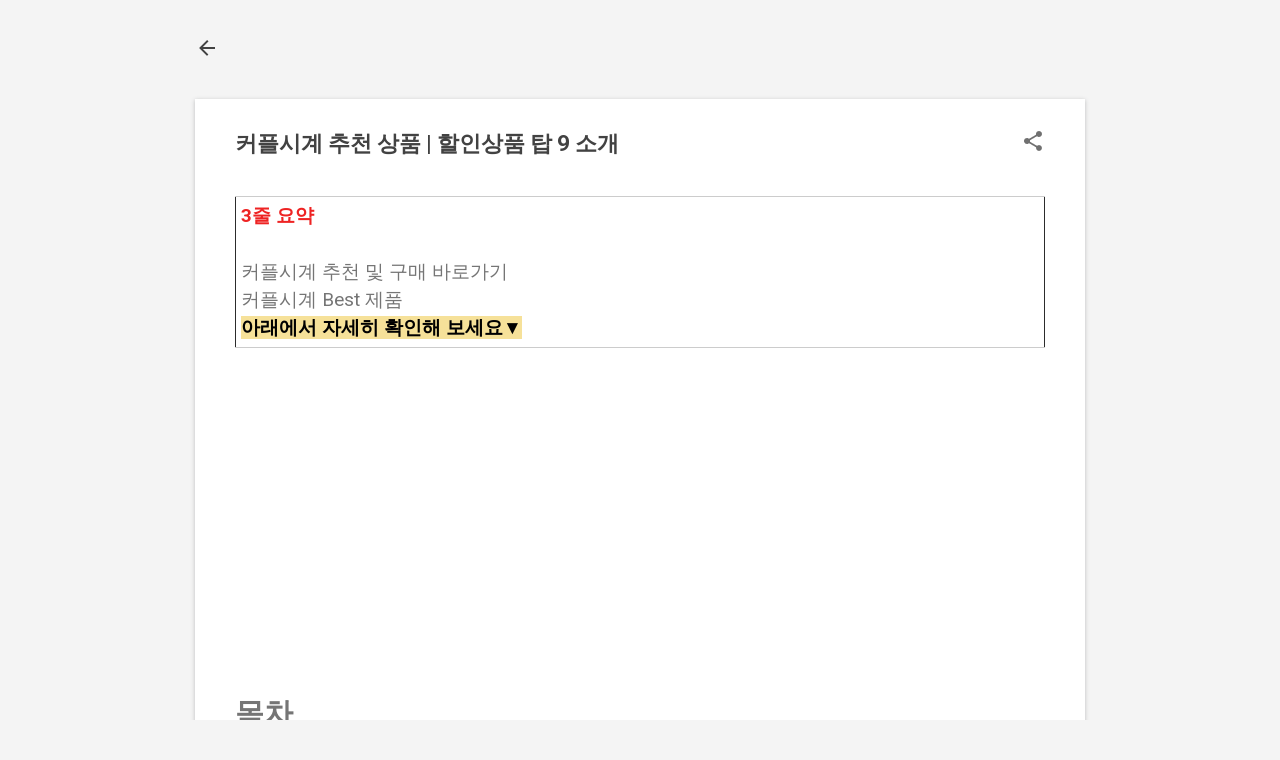

--- FILE ---
content_type: text/html; charset=UTF-8
request_url: https://jayjay-style.blogspot.com/2022/10/9_12.html
body_size: 23681
content:
<!DOCTYPE html>
<html dir='ltr' lang='ko' xmlns='http://www.w3.org/1999/xhtml' xmlns:b='http://www.google.com/2005/gml/b' xmlns:data='http://www.google.com/2005/gml/data' xmlns:expr='http://www.google.com/2005/gml/expr'>
<head>
<!--[ SingleItem title ]-->
<title>커플시계 추천 상품 | 할인상품 탑 9 소개 - jstyle</title>
<!--[ meta for browser ]-->
<meta charset='UTF-8'/>
<meta content='width=device-width, initial-scale=1, user-scalable=1, minimum-scale=1, maximum-scale=5' name='viewport'/>
<meta content='IE=edge' http-equiv='X-UA-Compatible'/>
<!--[ Browser data, description and keyword ]-->
<link href='https://jayjay-style.blogspot.com/2022/10/9_12.html' rel='canonical'/>
<meta content='' name='description'/>
<meta content='jstyle, 커플시계 추천 상품 | 할인상품 탑 9 소개, Add_your_addtional_keyword_here ' name='keywords'/>
<link href='https://me2.do/FM6mGU3s' rel='image_src'/>
<!--[ Generator and RRS ]-->
<meta content='blogger' name='generator'/>
<link href='https://jayjay-style.blogspot.com/feeds/posts/default' rel='alternate' title='jstyle » Atom' type='application/atom+xml'/>
<link href='https://jayjay-style.blogspot.com/feeds/posts/default?alt=rss' rel='alternate' title='jstyle » Feed' type='application/rss+xml'/>
<link href='https://jayjay-style.blogspot.com/feeds/comments/default?alt=rss' rel='alternate' title='jstyle » Comments Feed' type='application/rss+xml'/>
<!--[ Theme color ]-->
<meta content='#ffffff' name='theme-color'/>
<meta content='#ffffff' name='msapplication-navbutton-color'/>
<meta content='#ffffff' name='apple-mobile-web-app-status-bar-style'/>
<meta content='yes' name='apple-mobile-web-app-capable'/>
<!--[ Favicon ]-->
<link href='https://jayjay-style.blogspot.com/favicon.ico' rel='apple-touch-icon' sizes='120x120'/>
<link href='https://jayjay-style.blogspot.com/favicon.ico' rel='apple-touch-icon' sizes='152x152'/>
<link href='https://jayjay-style.blogspot.com/favicon.ico' rel='icon' type='image/x-icon'/>
<link href='https://jayjay-style.blogspot.com/favicon.ico' rel='shortcut icon' type='image/x-icon'/>
<!--[ Open graph ]-->
<meta content='커플시계 추천 상품 | 할인상품 탑 9 소개' property='og:title'/>
<meta content='https://jayjay-style.blogspot.com/2022/10/9_12.html' property='og:url'/>
<meta content='jstyle' property='og:site_name'/>
<meta content='article' property='og:type'/>
<meta content='' property='og:description'/>
<meta content='커플시계 추천 상품 | 할인상품 탑 9 소개' property='og:image:alt'/>
<meta content='https://me2.do/FM6mGU3s' property='og:image'/>
<!--[ Twitter card ]-->
<meta content='커플시계 추천 상품 | 할인상품 탑 9 소개' name='twitter:title'/>
<meta content='https://jayjay-style.blogspot.com/2022/10/9_12.html' name='twitter:url'/>
<meta content='' name='twitter:description'/>
<meta content='summary_large_image' name='twitter:card'/>
<meta content='커플시계 추천 상품 | 할인상품 탑 9 소개' name='twitter:image:alt'/>
<meta content='https://me2.do/FM6mGU3s' name='twitter:image:src'/>
<!--[ Sife verification ]-->
<meta content='All' name='NaverBot'/>
<meta content='index,follow' name='NaverBot'/>
<meta content='All' name='Yeti'/>
<meta content='index,follow' name='Yeti'/>
<meta content='e411f4859d04af24bc6fb0df40cf5b64d6344632' name='naver-site-verification'/>
<meta content='jstyle' name='copyright'/>
<meta content='text/html; charset=UTF-8' http-equiv='Content-Type'/>
<!-- Chrome, Firefox OS and Opera -->
<meta content='#f4f4f4' name='theme-color'/>
<!-- Windows Phone -->
<meta content='#f4f4f4' name='msapplication-navbutton-color'/>
<meta content='blogger' name='generator'/>
<link href='https://jayjay-style.blogspot.com/favicon.ico' rel='icon' type='image/x-icon'/>
<link href='https://jayjay-style.blogspot.com/2022/10/9_12.html' rel='canonical'/>
<link rel="alternate" type="application/atom+xml" title="jstyle - Atom" href="https://jayjay-style.blogspot.com/feeds/posts/default" />
<link rel="alternate" type="application/rss+xml" title="jstyle - RSS" href="https://jayjay-style.blogspot.com/feeds/posts/default?alt=rss" />
<link rel="service.post" type="application/atom+xml" title="jstyle - Atom" href="https://draft.blogger.com/feeds/2232718933585088704/posts/default" />

<link rel="alternate" type="application/atom+xml" title="jstyle - Atom" href="https://jayjay-style.blogspot.com/feeds/2713222102547329739/comments/default" />
<!--Can't find substitution for tag [blog.ieCssRetrofitLinks]-->
<link href='https://me2.do/FM6mGU3s' rel='image_src'/>
<meta content='https://jayjay-style.blogspot.com/2022/10/9_12.html' property='og:url'/>
<meta content='커플시계 추천 상품 | 할인상품 탑 9 소개' property='og:title'/>
<meta content='' property='og:description'/>
<meta content='https://lh3.googleusercontent.com/blogger_img_proxy/AEn0k_vGdDz71_EaaLd9z_dlSCtFOtLHOGScULGle4nfECm4mkqRPR3yg6kYhEU5a9oP0MWgRLWDvUx1_Ww8=w1200-h630-p-k-no-nu' property='og:image'/>
<style type='text/css'>@font-face{font-family:'Damion';font-style:normal;font-weight:400;font-display:swap;src:url(//fonts.gstatic.com/s/damion/v15/hv-XlzJ3KEUe_YZkZGw2EzJwV9J-.woff2)format('woff2');unicode-range:U+0100-02BA,U+02BD-02C5,U+02C7-02CC,U+02CE-02D7,U+02DD-02FF,U+0304,U+0308,U+0329,U+1D00-1DBF,U+1E00-1E9F,U+1EF2-1EFF,U+2020,U+20A0-20AB,U+20AD-20C0,U+2113,U+2C60-2C7F,U+A720-A7FF;}@font-face{font-family:'Damion';font-style:normal;font-weight:400;font-display:swap;src:url(//fonts.gstatic.com/s/damion/v15/hv-XlzJ3KEUe_YZkamw2EzJwVw.woff2)format('woff2');unicode-range:U+0000-00FF,U+0131,U+0152-0153,U+02BB-02BC,U+02C6,U+02DA,U+02DC,U+0304,U+0308,U+0329,U+2000-206F,U+20AC,U+2122,U+2191,U+2193,U+2212,U+2215,U+FEFF,U+FFFD;}@font-face{font-family:'Playfair Display';font-style:normal;font-weight:900;font-display:swap;src:url(//fonts.gstatic.com/s/playfairdisplay/v40/nuFvD-vYSZviVYUb_rj3ij__anPXJzDwcbmjWBN2PKfsunDTbtPK-F2qC0usEw.woff2)format('woff2');unicode-range:U+0301,U+0400-045F,U+0490-0491,U+04B0-04B1,U+2116;}@font-face{font-family:'Playfair Display';font-style:normal;font-weight:900;font-display:swap;src:url(//fonts.gstatic.com/s/playfairdisplay/v40/nuFvD-vYSZviVYUb_rj3ij__anPXJzDwcbmjWBN2PKfsunDYbtPK-F2qC0usEw.woff2)format('woff2');unicode-range:U+0102-0103,U+0110-0111,U+0128-0129,U+0168-0169,U+01A0-01A1,U+01AF-01B0,U+0300-0301,U+0303-0304,U+0308-0309,U+0323,U+0329,U+1EA0-1EF9,U+20AB;}@font-face{font-family:'Playfair Display';font-style:normal;font-weight:900;font-display:swap;src:url(//fonts.gstatic.com/s/playfairdisplay/v40/nuFvD-vYSZviVYUb_rj3ij__anPXJzDwcbmjWBN2PKfsunDZbtPK-F2qC0usEw.woff2)format('woff2');unicode-range:U+0100-02BA,U+02BD-02C5,U+02C7-02CC,U+02CE-02D7,U+02DD-02FF,U+0304,U+0308,U+0329,U+1D00-1DBF,U+1E00-1E9F,U+1EF2-1EFF,U+2020,U+20A0-20AB,U+20AD-20C0,U+2113,U+2C60-2C7F,U+A720-A7FF;}@font-face{font-family:'Playfair Display';font-style:normal;font-weight:900;font-display:swap;src:url(//fonts.gstatic.com/s/playfairdisplay/v40/nuFvD-vYSZviVYUb_rj3ij__anPXJzDwcbmjWBN2PKfsunDXbtPK-F2qC0s.woff2)format('woff2');unicode-range:U+0000-00FF,U+0131,U+0152-0153,U+02BB-02BC,U+02C6,U+02DA,U+02DC,U+0304,U+0308,U+0329,U+2000-206F,U+20AC,U+2122,U+2191,U+2193,U+2212,U+2215,U+FEFF,U+FFFD;}@font-face{font-family:'Roboto';font-style:italic;font-weight:300;font-stretch:100%;font-display:swap;src:url(//fonts.gstatic.com/s/roboto/v50/KFOKCnqEu92Fr1Mu53ZEC9_Vu3r1gIhOszmOClHrs6ljXfMMLt_QuAX-k3Yi128m0kN2.woff2)format('woff2');unicode-range:U+0460-052F,U+1C80-1C8A,U+20B4,U+2DE0-2DFF,U+A640-A69F,U+FE2E-FE2F;}@font-face{font-family:'Roboto';font-style:italic;font-weight:300;font-stretch:100%;font-display:swap;src:url(//fonts.gstatic.com/s/roboto/v50/KFOKCnqEu92Fr1Mu53ZEC9_Vu3r1gIhOszmOClHrs6ljXfMMLt_QuAz-k3Yi128m0kN2.woff2)format('woff2');unicode-range:U+0301,U+0400-045F,U+0490-0491,U+04B0-04B1,U+2116;}@font-face{font-family:'Roboto';font-style:italic;font-weight:300;font-stretch:100%;font-display:swap;src:url(//fonts.gstatic.com/s/roboto/v50/KFOKCnqEu92Fr1Mu53ZEC9_Vu3r1gIhOszmOClHrs6ljXfMMLt_QuAT-k3Yi128m0kN2.woff2)format('woff2');unicode-range:U+1F00-1FFF;}@font-face{font-family:'Roboto';font-style:italic;font-weight:300;font-stretch:100%;font-display:swap;src:url(//fonts.gstatic.com/s/roboto/v50/KFOKCnqEu92Fr1Mu53ZEC9_Vu3r1gIhOszmOClHrs6ljXfMMLt_QuAv-k3Yi128m0kN2.woff2)format('woff2');unicode-range:U+0370-0377,U+037A-037F,U+0384-038A,U+038C,U+038E-03A1,U+03A3-03FF;}@font-face{font-family:'Roboto';font-style:italic;font-weight:300;font-stretch:100%;font-display:swap;src:url(//fonts.gstatic.com/s/roboto/v50/KFOKCnqEu92Fr1Mu53ZEC9_Vu3r1gIhOszmOClHrs6ljXfMMLt_QuHT-k3Yi128m0kN2.woff2)format('woff2');unicode-range:U+0302-0303,U+0305,U+0307-0308,U+0310,U+0312,U+0315,U+031A,U+0326-0327,U+032C,U+032F-0330,U+0332-0333,U+0338,U+033A,U+0346,U+034D,U+0391-03A1,U+03A3-03A9,U+03B1-03C9,U+03D1,U+03D5-03D6,U+03F0-03F1,U+03F4-03F5,U+2016-2017,U+2034-2038,U+203C,U+2040,U+2043,U+2047,U+2050,U+2057,U+205F,U+2070-2071,U+2074-208E,U+2090-209C,U+20D0-20DC,U+20E1,U+20E5-20EF,U+2100-2112,U+2114-2115,U+2117-2121,U+2123-214F,U+2190,U+2192,U+2194-21AE,U+21B0-21E5,U+21F1-21F2,U+21F4-2211,U+2213-2214,U+2216-22FF,U+2308-230B,U+2310,U+2319,U+231C-2321,U+2336-237A,U+237C,U+2395,U+239B-23B7,U+23D0,U+23DC-23E1,U+2474-2475,U+25AF,U+25B3,U+25B7,U+25BD,U+25C1,U+25CA,U+25CC,U+25FB,U+266D-266F,U+27C0-27FF,U+2900-2AFF,U+2B0E-2B11,U+2B30-2B4C,U+2BFE,U+3030,U+FF5B,U+FF5D,U+1D400-1D7FF,U+1EE00-1EEFF;}@font-face{font-family:'Roboto';font-style:italic;font-weight:300;font-stretch:100%;font-display:swap;src:url(//fonts.gstatic.com/s/roboto/v50/KFOKCnqEu92Fr1Mu53ZEC9_Vu3r1gIhOszmOClHrs6ljXfMMLt_QuGb-k3Yi128m0kN2.woff2)format('woff2');unicode-range:U+0001-000C,U+000E-001F,U+007F-009F,U+20DD-20E0,U+20E2-20E4,U+2150-218F,U+2190,U+2192,U+2194-2199,U+21AF,U+21E6-21F0,U+21F3,U+2218-2219,U+2299,U+22C4-22C6,U+2300-243F,U+2440-244A,U+2460-24FF,U+25A0-27BF,U+2800-28FF,U+2921-2922,U+2981,U+29BF,U+29EB,U+2B00-2BFF,U+4DC0-4DFF,U+FFF9-FFFB,U+10140-1018E,U+10190-1019C,U+101A0,U+101D0-101FD,U+102E0-102FB,U+10E60-10E7E,U+1D2C0-1D2D3,U+1D2E0-1D37F,U+1F000-1F0FF,U+1F100-1F1AD,U+1F1E6-1F1FF,U+1F30D-1F30F,U+1F315,U+1F31C,U+1F31E,U+1F320-1F32C,U+1F336,U+1F378,U+1F37D,U+1F382,U+1F393-1F39F,U+1F3A7-1F3A8,U+1F3AC-1F3AF,U+1F3C2,U+1F3C4-1F3C6,U+1F3CA-1F3CE,U+1F3D4-1F3E0,U+1F3ED,U+1F3F1-1F3F3,U+1F3F5-1F3F7,U+1F408,U+1F415,U+1F41F,U+1F426,U+1F43F,U+1F441-1F442,U+1F444,U+1F446-1F449,U+1F44C-1F44E,U+1F453,U+1F46A,U+1F47D,U+1F4A3,U+1F4B0,U+1F4B3,U+1F4B9,U+1F4BB,U+1F4BF,U+1F4C8-1F4CB,U+1F4D6,U+1F4DA,U+1F4DF,U+1F4E3-1F4E6,U+1F4EA-1F4ED,U+1F4F7,U+1F4F9-1F4FB,U+1F4FD-1F4FE,U+1F503,U+1F507-1F50B,U+1F50D,U+1F512-1F513,U+1F53E-1F54A,U+1F54F-1F5FA,U+1F610,U+1F650-1F67F,U+1F687,U+1F68D,U+1F691,U+1F694,U+1F698,U+1F6AD,U+1F6B2,U+1F6B9-1F6BA,U+1F6BC,U+1F6C6-1F6CF,U+1F6D3-1F6D7,U+1F6E0-1F6EA,U+1F6F0-1F6F3,U+1F6F7-1F6FC,U+1F700-1F7FF,U+1F800-1F80B,U+1F810-1F847,U+1F850-1F859,U+1F860-1F887,U+1F890-1F8AD,U+1F8B0-1F8BB,U+1F8C0-1F8C1,U+1F900-1F90B,U+1F93B,U+1F946,U+1F984,U+1F996,U+1F9E9,U+1FA00-1FA6F,U+1FA70-1FA7C,U+1FA80-1FA89,U+1FA8F-1FAC6,U+1FACE-1FADC,U+1FADF-1FAE9,U+1FAF0-1FAF8,U+1FB00-1FBFF;}@font-face{font-family:'Roboto';font-style:italic;font-weight:300;font-stretch:100%;font-display:swap;src:url(//fonts.gstatic.com/s/roboto/v50/KFOKCnqEu92Fr1Mu53ZEC9_Vu3r1gIhOszmOClHrs6ljXfMMLt_QuAf-k3Yi128m0kN2.woff2)format('woff2');unicode-range:U+0102-0103,U+0110-0111,U+0128-0129,U+0168-0169,U+01A0-01A1,U+01AF-01B0,U+0300-0301,U+0303-0304,U+0308-0309,U+0323,U+0329,U+1EA0-1EF9,U+20AB;}@font-face{font-family:'Roboto';font-style:italic;font-weight:300;font-stretch:100%;font-display:swap;src:url(//fonts.gstatic.com/s/roboto/v50/KFOKCnqEu92Fr1Mu53ZEC9_Vu3r1gIhOszmOClHrs6ljXfMMLt_QuAb-k3Yi128m0kN2.woff2)format('woff2');unicode-range:U+0100-02BA,U+02BD-02C5,U+02C7-02CC,U+02CE-02D7,U+02DD-02FF,U+0304,U+0308,U+0329,U+1D00-1DBF,U+1E00-1E9F,U+1EF2-1EFF,U+2020,U+20A0-20AB,U+20AD-20C0,U+2113,U+2C60-2C7F,U+A720-A7FF;}@font-face{font-family:'Roboto';font-style:italic;font-weight:300;font-stretch:100%;font-display:swap;src:url(//fonts.gstatic.com/s/roboto/v50/KFOKCnqEu92Fr1Mu53ZEC9_Vu3r1gIhOszmOClHrs6ljXfMMLt_QuAj-k3Yi128m0g.woff2)format('woff2');unicode-range:U+0000-00FF,U+0131,U+0152-0153,U+02BB-02BC,U+02C6,U+02DA,U+02DC,U+0304,U+0308,U+0329,U+2000-206F,U+20AC,U+2122,U+2191,U+2193,U+2212,U+2215,U+FEFF,U+FFFD;}@font-face{font-family:'Roboto';font-style:normal;font-weight:400;font-stretch:100%;font-display:swap;src:url(//fonts.gstatic.com/s/roboto/v50/KFO7CnqEu92Fr1ME7kSn66aGLdTylUAMa3GUBHMdazTgWw.woff2)format('woff2');unicode-range:U+0460-052F,U+1C80-1C8A,U+20B4,U+2DE0-2DFF,U+A640-A69F,U+FE2E-FE2F;}@font-face{font-family:'Roboto';font-style:normal;font-weight:400;font-stretch:100%;font-display:swap;src:url(//fonts.gstatic.com/s/roboto/v50/KFO7CnqEu92Fr1ME7kSn66aGLdTylUAMa3iUBHMdazTgWw.woff2)format('woff2');unicode-range:U+0301,U+0400-045F,U+0490-0491,U+04B0-04B1,U+2116;}@font-face{font-family:'Roboto';font-style:normal;font-weight:400;font-stretch:100%;font-display:swap;src:url(//fonts.gstatic.com/s/roboto/v50/KFO7CnqEu92Fr1ME7kSn66aGLdTylUAMa3CUBHMdazTgWw.woff2)format('woff2');unicode-range:U+1F00-1FFF;}@font-face{font-family:'Roboto';font-style:normal;font-weight:400;font-stretch:100%;font-display:swap;src:url(//fonts.gstatic.com/s/roboto/v50/KFO7CnqEu92Fr1ME7kSn66aGLdTylUAMa3-UBHMdazTgWw.woff2)format('woff2');unicode-range:U+0370-0377,U+037A-037F,U+0384-038A,U+038C,U+038E-03A1,U+03A3-03FF;}@font-face{font-family:'Roboto';font-style:normal;font-weight:400;font-stretch:100%;font-display:swap;src:url(//fonts.gstatic.com/s/roboto/v50/KFO7CnqEu92Fr1ME7kSn66aGLdTylUAMawCUBHMdazTgWw.woff2)format('woff2');unicode-range:U+0302-0303,U+0305,U+0307-0308,U+0310,U+0312,U+0315,U+031A,U+0326-0327,U+032C,U+032F-0330,U+0332-0333,U+0338,U+033A,U+0346,U+034D,U+0391-03A1,U+03A3-03A9,U+03B1-03C9,U+03D1,U+03D5-03D6,U+03F0-03F1,U+03F4-03F5,U+2016-2017,U+2034-2038,U+203C,U+2040,U+2043,U+2047,U+2050,U+2057,U+205F,U+2070-2071,U+2074-208E,U+2090-209C,U+20D0-20DC,U+20E1,U+20E5-20EF,U+2100-2112,U+2114-2115,U+2117-2121,U+2123-214F,U+2190,U+2192,U+2194-21AE,U+21B0-21E5,U+21F1-21F2,U+21F4-2211,U+2213-2214,U+2216-22FF,U+2308-230B,U+2310,U+2319,U+231C-2321,U+2336-237A,U+237C,U+2395,U+239B-23B7,U+23D0,U+23DC-23E1,U+2474-2475,U+25AF,U+25B3,U+25B7,U+25BD,U+25C1,U+25CA,U+25CC,U+25FB,U+266D-266F,U+27C0-27FF,U+2900-2AFF,U+2B0E-2B11,U+2B30-2B4C,U+2BFE,U+3030,U+FF5B,U+FF5D,U+1D400-1D7FF,U+1EE00-1EEFF;}@font-face{font-family:'Roboto';font-style:normal;font-weight:400;font-stretch:100%;font-display:swap;src:url(//fonts.gstatic.com/s/roboto/v50/KFO7CnqEu92Fr1ME7kSn66aGLdTylUAMaxKUBHMdazTgWw.woff2)format('woff2');unicode-range:U+0001-000C,U+000E-001F,U+007F-009F,U+20DD-20E0,U+20E2-20E4,U+2150-218F,U+2190,U+2192,U+2194-2199,U+21AF,U+21E6-21F0,U+21F3,U+2218-2219,U+2299,U+22C4-22C6,U+2300-243F,U+2440-244A,U+2460-24FF,U+25A0-27BF,U+2800-28FF,U+2921-2922,U+2981,U+29BF,U+29EB,U+2B00-2BFF,U+4DC0-4DFF,U+FFF9-FFFB,U+10140-1018E,U+10190-1019C,U+101A0,U+101D0-101FD,U+102E0-102FB,U+10E60-10E7E,U+1D2C0-1D2D3,U+1D2E0-1D37F,U+1F000-1F0FF,U+1F100-1F1AD,U+1F1E6-1F1FF,U+1F30D-1F30F,U+1F315,U+1F31C,U+1F31E,U+1F320-1F32C,U+1F336,U+1F378,U+1F37D,U+1F382,U+1F393-1F39F,U+1F3A7-1F3A8,U+1F3AC-1F3AF,U+1F3C2,U+1F3C4-1F3C6,U+1F3CA-1F3CE,U+1F3D4-1F3E0,U+1F3ED,U+1F3F1-1F3F3,U+1F3F5-1F3F7,U+1F408,U+1F415,U+1F41F,U+1F426,U+1F43F,U+1F441-1F442,U+1F444,U+1F446-1F449,U+1F44C-1F44E,U+1F453,U+1F46A,U+1F47D,U+1F4A3,U+1F4B0,U+1F4B3,U+1F4B9,U+1F4BB,U+1F4BF,U+1F4C8-1F4CB,U+1F4D6,U+1F4DA,U+1F4DF,U+1F4E3-1F4E6,U+1F4EA-1F4ED,U+1F4F7,U+1F4F9-1F4FB,U+1F4FD-1F4FE,U+1F503,U+1F507-1F50B,U+1F50D,U+1F512-1F513,U+1F53E-1F54A,U+1F54F-1F5FA,U+1F610,U+1F650-1F67F,U+1F687,U+1F68D,U+1F691,U+1F694,U+1F698,U+1F6AD,U+1F6B2,U+1F6B9-1F6BA,U+1F6BC,U+1F6C6-1F6CF,U+1F6D3-1F6D7,U+1F6E0-1F6EA,U+1F6F0-1F6F3,U+1F6F7-1F6FC,U+1F700-1F7FF,U+1F800-1F80B,U+1F810-1F847,U+1F850-1F859,U+1F860-1F887,U+1F890-1F8AD,U+1F8B0-1F8BB,U+1F8C0-1F8C1,U+1F900-1F90B,U+1F93B,U+1F946,U+1F984,U+1F996,U+1F9E9,U+1FA00-1FA6F,U+1FA70-1FA7C,U+1FA80-1FA89,U+1FA8F-1FAC6,U+1FACE-1FADC,U+1FADF-1FAE9,U+1FAF0-1FAF8,U+1FB00-1FBFF;}@font-face{font-family:'Roboto';font-style:normal;font-weight:400;font-stretch:100%;font-display:swap;src:url(//fonts.gstatic.com/s/roboto/v50/KFO7CnqEu92Fr1ME7kSn66aGLdTylUAMa3OUBHMdazTgWw.woff2)format('woff2');unicode-range:U+0102-0103,U+0110-0111,U+0128-0129,U+0168-0169,U+01A0-01A1,U+01AF-01B0,U+0300-0301,U+0303-0304,U+0308-0309,U+0323,U+0329,U+1EA0-1EF9,U+20AB;}@font-face{font-family:'Roboto';font-style:normal;font-weight:400;font-stretch:100%;font-display:swap;src:url(//fonts.gstatic.com/s/roboto/v50/KFO7CnqEu92Fr1ME7kSn66aGLdTylUAMa3KUBHMdazTgWw.woff2)format('woff2');unicode-range:U+0100-02BA,U+02BD-02C5,U+02C7-02CC,U+02CE-02D7,U+02DD-02FF,U+0304,U+0308,U+0329,U+1D00-1DBF,U+1E00-1E9F,U+1EF2-1EFF,U+2020,U+20A0-20AB,U+20AD-20C0,U+2113,U+2C60-2C7F,U+A720-A7FF;}@font-face{font-family:'Roboto';font-style:normal;font-weight:400;font-stretch:100%;font-display:swap;src:url(//fonts.gstatic.com/s/roboto/v50/KFO7CnqEu92Fr1ME7kSn66aGLdTylUAMa3yUBHMdazQ.woff2)format('woff2');unicode-range:U+0000-00FF,U+0131,U+0152-0153,U+02BB-02BC,U+02C6,U+02DA,U+02DC,U+0304,U+0308,U+0329,U+2000-206F,U+20AC,U+2122,U+2191,U+2193,U+2212,U+2215,U+FEFF,U+FFFD;}@font-face{font-family:'Roboto';font-style:normal;font-weight:700;font-stretch:100%;font-display:swap;src:url(//fonts.gstatic.com/s/roboto/v50/KFO7CnqEu92Fr1ME7kSn66aGLdTylUAMa3GUBHMdazTgWw.woff2)format('woff2');unicode-range:U+0460-052F,U+1C80-1C8A,U+20B4,U+2DE0-2DFF,U+A640-A69F,U+FE2E-FE2F;}@font-face{font-family:'Roboto';font-style:normal;font-weight:700;font-stretch:100%;font-display:swap;src:url(//fonts.gstatic.com/s/roboto/v50/KFO7CnqEu92Fr1ME7kSn66aGLdTylUAMa3iUBHMdazTgWw.woff2)format('woff2');unicode-range:U+0301,U+0400-045F,U+0490-0491,U+04B0-04B1,U+2116;}@font-face{font-family:'Roboto';font-style:normal;font-weight:700;font-stretch:100%;font-display:swap;src:url(//fonts.gstatic.com/s/roboto/v50/KFO7CnqEu92Fr1ME7kSn66aGLdTylUAMa3CUBHMdazTgWw.woff2)format('woff2');unicode-range:U+1F00-1FFF;}@font-face{font-family:'Roboto';font-style:normal;font-weight:700;font-stretch:100%;font-display:swap;src:url(//fonts.gstatic.com/s/roboto/v50/KFO7CnqEu92Fr1ME7kSn66aGLdTylUAMa3-UBHMdazTgWw.woff2)format('woff2');unicode-range:U+0370-0377,U+037A-037F,U+0384-038A,U+038C,U+038E-03A1,U+03A3-03FF;}@font-face{font-family:'Roboto';font-style:normal;font-weight:700;font-stretch:100%;font-display:swap;src:url(//fonts.gstatic.com/s/roboto/v50/KFO7CnqEu92Fr1ME7kSn66aGLdTylUAMawCUBHMdazTgWw.woff2)format('woff2');unicode-range:U+0302-0303,U+0305,U+0307-0308,U+0310,U+0312,U+0315,U+031A,U+0326-0327,U+032C,U+032F-0330,U+0332-0333,U+0338,U+033A,U+0346,U+034D,U+0391-03A1,U+03A3-03A9,U+03B1-03C9,U+03D1,U+03D5-03D6,U+03F0-03F1,U+03F4-03F5,U+2016-2017,U+2034-2038,U+203C,U+2040,U+2043,U+2047,U+2050,U+2057,U+205F,U+2070-2071,U+2074-208E,U+2090-209C,U+20D0-20DC,U+20E1,U+20E5-20EF,U+2100-2112,U+2114-2115,U+2117-2121,U+2123-214F,U+2190,U+2192,U+2194-21AE,U+21B0-21E5,U+21F1-21F2,U+21F4-2211,U+2213-2214,U+2216-22FF,U+2308-230B,U+2310,U+2319,U+231C-2321,U+2336-237A,U+237C,U+2395,U+239B-23B7,U+23D0,U+23DC-23E1,U+2474-2475,U+25AF,U+25B3,U+25B7,U+25BD,U+25C1,U+25CA,U+25CC,U+25FB,U+266D-266F,U+27C0-27FF,U+2900-2AFF,U+2B0E-2B11,U+2B30-2B4C,U+2BFE,U+3030,U+FF5B,U+FF5D,U+1D400-1D7FF,U+1EE00-1EEFF;}@font-face{font-family:'Roboto';font-style:normal;font-weight:700;font-stretch:100%;font-display:swap;src:url(//fonts.gstatic.com/s/roboto/v50/KFO7CnqEu92Fr1ME7kSn66aGLdTylUAMaxKUBHMdazTgWw.woff2)format('woff2');unicode-range:U+0001-000C,U+000E-001F,U+007F-009F,U+20DD-20E0,U+20E2-20E4,U+2150-218F,U+2190,U+2192,U+2194-2199,U+21AF,U+21E6-21F0,U+21F3,U+2218-2219,U+2299,U+22C4-22C6,U+2300-243F,U+2440-244A,U+2460-24FF,U+25A0-27BF,U+2800-28FF,U+2921-2922,U+2981,U+29BF,U+29EB,U+2B00-2BFF,U+4DC0-4DFF,U+FFF9-FFFB,U+10140-1018E,U+10190-1019C,U+101A0,U+101D0-101FD,U+102E0-102FB,U+10E60-10E7E,U+1D2C0-1D2D3,U+1D2E0-1D37F,U+1F000-1F0FF,U+1F100-1F1AD,U+1F1E6-1F1FF,U+1F30D-1F30F,U+1F315,U+1F31C,U+1F31E,U+1F320-1F32C,U+1F336,U+1F378,U+1F37D,U+1F382,U+1F393-1F39F,U+1F3A7-1F3A8,U+1F3AC-1F3AF,U+1F3C2,U+1F3C4-1F3C6,U+1F3CA-1F3CE,U+1F3D4-1F3E0,U+1F3ED,U+1F3F1-1F3F3,U+1F3F5-1F3F7,U+1F408,U+1F415,U+1F41F,U+1F426,U+1F43F,U+1F441-1F442,U+1F444,U+1F446-1F449,U+1F44C-1F44E,U+1F453,U+1F46A,U+1F47D,U+1F4A3,U+1F4B0,U+1F4B3,U+1F4B9,U+1F4BB,U+1F4BF,U+1F4C8-1F4CB,U+1F4D6,U+1F4DA,U+1F4DF,U+1F4E3-1F4E6,U+1F4EA-1F4ED,U+1F4F7,U+1F4F9-1F4FB,U+1F4FD-1F4FE,U+1F503,U+1F507-1F50B,U+1F50D,U+1F512-1F513,U+1F53E-1F54A,U+1F54F-1F5FA,U+1F610,U+1F650-1F67F,U+1F687,U+1F68D,U+1F691,U+1F694,U+1F698,U+1F6AD,U+1F6B2,U+1F6B9-1F6BA,U+1F6BC,U+1F6C6-1F6CF,U+1F6D3-1F6D7,U+1F6E0-1F6EA,U+1F6F0-1F6F3,U+1F6F7-1F6FC,U+1F700-1F7FF,U+1F800-1F80B,U+1F810-1F847,U+1F850-1F859,U+1F860-1F887,U+1F890-1F8AD,U+1F8B0-1F8BB,U+1F8C0-1F8C1,U+1F900-1F90B,U+1F93B,U+1F946,U+1F984,U+1F996,U+1F9E9,U+1FA00-1FA6F,U+1FA70-1FA7C,U+1FA80-1FA89,U+1FA8F-1FAC6,U+1FACE-1FADC,U+1FADF-1FAE9,U+1FAF0-1FAF8,U+1FB00-1FBFF;}@font-face{font-family:'Roboto';font-style:normal;font-weight:700;font-stretch:100%;font-display:swap;src:url(//fonts.gstatic.com/s/roboto/v50/KFO7CnqEu92Fr1ME7kSn66aGLdTylUAMa3OUBHMdazTgWw.woff2)format('woff2');unicode-range:U+0102-0103,U+0110-0111,U+0128-0129,U+0168-0169,U+01A0-01A1,U+01AF-01B0,U+0300-0301,U+0303-0304,U+0308-0309,U+0323,U+0329,U+1EA0-1EF9,U+20AB;}@font-face{font-family:'Roboto';font-style:normal;font-weight:700;font-stretch:100%;font-display:swap;src:url(//fonts.gstatic.com/s/roboto/v50/KFO7CnqEu92Fr1ME7kSn66aGLdTylUAMa3KUBHMdazTgWw.woff2)format('woff2');unicode-range:U+0100-02BA,U+02BD-02C5,U+02C7-02CC,U+02CE-02D7,U+02DD-02FF,U+0304,U+0308,U+0329,U+1D00-1DBF,U+1E00-1E9F,U+1EF2-1EFF,U+2020,U+20A0-20AB,U+20AD-20C0,U+2113,U+2C60-2C7F,U+A720-A7FF;}@font-face{font-family:'Roboto';font-style:normal;font-weight:700;font-stretch:100%;font-display:swap;src:url(//fonts.gstatic.com/s/roboto/v50/KFO7CnqEu92Fr1ME7kSn66aGLdTylUAMa3yUBHMdazQ.woff2)format('woff2');unicode-range:U+0000-00FF,U+0131,U+0152-0153,U+02BB-02BC,U+02C6,U+02DA,U+02DC,U+0304,U+0308,U+0329,U+2000-206F,U+20AC,U+2122,U+2191,U+2193,U+2212,U+2215,U+FEFF,U+FFFD;}</style>
<style id='page-skin-1' type='text/css'><!--
/*! normalize.css v8.0.0 | MIT License | github.com/necolas/normalize.css */html{line-height:1.15;-webkit-text-size-adjust:100%}body{margin:0}h1{font-size:2em;margin:.67em 0}hr{box-sizing:content-box;height:0;overflow:visible}pre{font-family:monospace,monospace;font-size:1em}a{background-color:transparent}abbr[title]{border-bottom:none;text-decoration:underline;text-decoration:underline dotted}b,strong{font-weight:bolder}code,kbd,samp{font-family:monospace,monospace;font-size:1em}small{font-size:80%}sub,sup{font-size:75%;line-height:0;position:relative;vertical-align:baseline}sub{bottom:-0.25em}sup{top:-0.5em}img{border-style:none}button,input,optgroup,select,textarea{font-family:inherit;font-size:100%;line-height:1.15;margin:0}button,input{overflow:visible}button,select{text-transform:none}button,[type="button"],[type="reset"],[type="submit"]{-webkit-appearance:button}button::-moz-focus-inner,[type="button"]::-moz-focus-inner,[type="reset"]::-moz-focus-inner,[type="submit"]::-moz-focus-inner{border-style:none;padding:0}button:-moz-focusring,[type="button"]:-moz-focusring,[type="reset"]:-moz-focusring,[type="submit"]:-moz-focusring{outline:1px dotted ButtonText}fieldset{padding:.35em .75em .625em}legend{box-sizing:border-box;color:inherit;display:table;max-width:100%;padding:0;white-space:normal}progress{vertical-align:baseline}textarea{overflow:auto}[type="checkbox"],[type="radio"]{box-sizing:border-box;padding:0}[type="number"]::-webkit-inner-spin-button,[type="number"]::-webkit-outer-spin-button{height:auto}[type="search"]{-webkit-appearance:textfield;outline-offset:-2px}[type="search"]::-webkit-search-decoration{-webkit-appearance:none}::-webkit-file-upload-button{-webkit-appearance:button;font:inherit}details{display:block}summary{display:list-item}template{display:none}[hidden]{display:none}
/*!************************************************
* Blogger Template Style
* Name: Essential
**************************************************/
body{
overflow-wrap:break-word;
word-break:break-word;
word-wrap:break-word
}
.hidden{
display:none
}
.invisible{
visibility:hidden
}
.container:after,.float-container:after{
clear:both;
content:"";
display:table
}
.clearboth{
clear:both
}
#comments .comment .comment-actions,.subscribe-popup .FollowByEmail .follow-by-email-submit,.widget.Profile .profile-link,.widget.Profile .profile-link.visit-profile{
background:transparent;
border:0;
box-shadow:none;
color:#2196f3;
cursor:pointer;
font-size:14px;
font-weight:700;
outline:none;
text-decoration:none;
text-transform:uppercase;
width:auto
}
.dim-overlay{
height:100vh;
left:0;
position:fixed;
top:0;
width:100%
}
#sharing-dim-overlay{
background-color:transparent
}
input::-ms-clear{
display:none
}
.blogger-logo,.svg-icon-24.blogger-logo{
fill:#ff9800;
opacity:1
}
.loading-spinner-large{
-webkit-animation:mspin-rotate 1568.63ms linear infinite;
animation:mspin-rotate 1568.63ms linear infinite;
height:48px;
overflow:hidden;
position:absolute;
width:48px;
z-index:200
}
.loading-spinner-large>div{
-webkit-animation:mspin-revrot 5332ms steps(4) infinite;
animation:mspin-revrot 5332ms steps(4) infinite
}
.loading-spinner-large>div>div{
-webkit-animation:mspin-singlecolor-large-film 1333ms steps(81) infinite;
animation:mspin-singlecolor-large-film 1333ms steps(81) infinite;
background-size:100%;
height:48px;
width:3888px
}
.mspin-black-large>div>div,.mspin-grey_54-large>div>div{
background-image:url(https://www.blogblog.com/indie/mspin_black_large.svg)
}
.mspin-white-large>div>div{
background-image:url(https://www.blogblog.com/indie/mspin_white_large.svg)
}
.mspin-grey_54-large{
opacity:.54
}
@-webkit-keyframes mspin-singlecolor-large-film{
0%{
-webkit-transform:translateX(0);
transform:translateX(0)
}
to{
-webkit-transform:translateX(-3888px);
transform:translateX(-3888px)
}
}
@keyframes mspin-singlecolor-large-film{
0%{
-webkit-transform:translateX(0);
transform:translateX(0)
}
to{
-webkit-transform:translateX(-3888px);
transform:translateX(-3888px)
}
}
@-webkit-keyframes mspin-rotate{
0%{
-webkit-transform:rotate(0deg);
transform:rotate(0deg)
}
to{
-webkit-transform:rotate(1turn);
transform:rotate(1turn)
}
}
@keyframes mspin-rotate{
0%{
-webkit-transform:rotate(0deg);
transform:rotate(0deg)
}
to{
-webkit-transform:rotate(1turn);
transform:rotate(1turn)
}
}
@-webkit-keyframes mspin-revrot{
0%{
-webkit-transform:rotate(0deg);
transform:rotate(0deg)
}
to{
-webkit-transform:rotate(-1turn);
transform:rotate(-1turn)
}
}
@keyframes mspin-revrot{
0%{
-webkit-transform:rotate(0deg);
transform:rotate(0deg)
}
to{
-webkit-transform:rotate(-1turn);
transform:rotate(-1turn)
}
}
.skip-navigation{
background-color:#fff;
box-sizing:border-box;
color:#000;
display:block;
height:0;
left:0;
line-height:50px;
overflow:hidden;
padding-top:0;
position:fixed;
text-align:center;
top:0;
-webkit-transition:box-shadow .3s,height .3s,padding-top .3s;
transition:box-shadow .3s,height .3s,padding-top .3s;
width:100%;
z-index:900
}
.skip-navigation:focus{
box-shadow:0 4px 5px 0 rgba(0,0,0,.14),0 1px 10px 0 rgba(0,0,0,.12),0 2px 4px -1px rgba(0,0,0,.2);
height:50px
}
#main{
outline:none
}
.main-heading{
position:absolute;
clip:rect(1px,1px,1px,1px);
padding:0;
border:0;
height:1px;
width:1px;
overflow:hidden
}
.Attribution{
margin-top:1em;
text-align:center
}
.Attribution .blogger img,.Attribution .blogger svg{
vertical-align:bottom
}
.Attribution .blogger img{
margin-right:.5em
}
.Attribution div{
line-height:24px;
margin-top:.5em
}
.Attribution .copyright,.Attribution .image-attribution{
font-size:.7em;
margin-top:1.5em
}
.BLOG_mobile_video_class{
display:none
}
.bg-photo{
background-attachment:scroll!important
}
body .CSS_LIGHTBOX{
z-index:900
}
.extendable .show-less,.extendable .show-more{
border-color:#2196f3;
color:#2196f3;
margin-top:8px
}
.extendable .show-less.hidden,.extendable .show-more.hidden,.inline-ad{
display:none
}
.inline-ad{
max-width:100%;
overflow:hidden
}
.adsbygoogle{
display:block
}
#cookieChoiceInfo{
bottom:0;
top:auto
}
iframe.b-hbp-video{
border:0
}
.post-body iframe,.post-body img{
max-width:100%
}
.post-body a[imageanchor=\31]{
display:inline-block
}
.byline{
margin-right:1em
}
.byline:last-child{
margin-right:0
}
.link-copied-dialog{
max-width:520px;
outline:0
}
.link-copied-dialog .modal-dialog-buttons{
margin-top:8px
}
.link-copied-dialog .goog-buttonset-default{
background:transparent;
border:0
}
.link-copied-dialog .goog-buttonset-default:focus{
outline:0
}
.paging-control-container{
margin-bottom:16px
}
.paging-control-container .paging-control{
display:inline-block
}
.paging-control-container .comment-range-text:after,.paging-control-container .paging-control{
color:#2196f3
}
.paging-control-container .comment-range-text,.paging-control-container .paging-control{
margin-right:8px
}
.paging-control-container .comment-range-text:after,.paging-control-container .paging-control:after{
content:"\b7";
cursor:default;
padding-left:8px;
pointer-events:none
}
.paging-control-container .comment-range-text:last-child:after,.paging-control-container .paging-control:last-child:after{
content:none
}
.byline.reactions iframe{
height:20px
}
.b-notification{
color:#000;
background-color:#fff;
border-bottom:1px solid #000;
box-sizing:border-box;
padding:16px 32px;
text-align:center
}
.b-notification.visible{
-webkit-transition:margin-top .3s cubic-bezier(.4,0,.2,1);
transition:margin-top .3s cubic-bezier(.4,0,.2,1)
}
.b-notification.invisible{
position:absolute
}
.b-notification-close{
position:absolute;
right:8px;
top:8px
}
.no-posts-message{
line-height:40px;
text-align:center
}
@media screen and (max-width:800px){
body.item-view .post-body a[imageanchor=\31][style*=float\:\ left\;],body.item-view .post-body a[imageanchor=\31][style*=float\:\ right\;]{
float:none!important;
clear:none!important
}
body.item-view .post-body a[imageanchor=\31] img{
display:block;
height:auto;
margin:0 auto
}
body.item-view .post-body>.separator:first-child>a[imageanchor=\31]:first-child{
margin-top:20px
}
.post-body a[imageanchor]{
display:block
}
body.item-view .post-body a[imageanchor=\31]{
margin-left:0!important;
margin-right:0!important
}
body.item-view .post-body a[imageanchor=\31]+a[imageanchor=\31]{
margin-top:16px
}
}
.item-control{
display:none
}
#comments{
border-top:1px dashed rgba(0,0,0,.54);
margin-top:20px;
padding:20px
}
#comments .comment-thread ol{
margin:0;
padding-left:0;
padding-left:0
}
#comments .comment-thread .comment-replies,#comments .comment .comment-replybox-single{
margin-left:60px
}
#comments .comment-thread .thread-count{
display:none
}
#comments .comment{
list-style-type:none;
padding:0 0 30px;
position:relative
}
#comments .comment .comment{
padding-bottom:8px
}
.comment .avatar-image-container{
position:absolute
}
.comment .avatar-image-container img{
border-radius:50%
}
.avatar-image-container svg,.comment .avatar-image-container .avatar-icon{
border-radius:50%;
border:1px solid #707070;
box-sizing:border-box;
fill:#707070;
height:35px;
margin:0;
padding:7px;
width:35px
}
.comment .comment-block{
margin-top:10px;
margin-left:60px;
padding-bottom:0
}
#comments .comment-author-header-wrapper{
margin-left:40px
}
#comments .comment .thread-expanded .comment-block{
padding-bottom:20px
}
#comments .comment .comment-header .user,#comments .comment .comment-header .user a{
color:#424242;
font-style:normal;
font-weight:700
}
#comments .comment .comment-actions{
bottom:0;
margin-bottom:15px;
position:absolute
}
#comments .comment .comment-actions>*{
margin-right:8px
}
#comments .comment .comment-header .datetime{
bottom:0;
display:inline-block;
font-size:13px;
font-style:italic;
margin-left:8px
}
#comments .comment .comment-footer .comment-timestamp a,#comments .comment .comment-header .datetime,#comments .comment .comment-header .datetime a{
color:rgba(66,66,66,.54)
}
#comments .comment .comment-content,.comment .comment-body{
margin-top:12px;
word-break:break-word
}
.comment-body{
margin-bottom:12px
}
#comments.embed[data-num-comments=\30]{
border:0;
margin-top:0;
padding-top:0
}
#comment-editor-src,#comments.embed[data-num-comments=\30] #comment-post-message,#comments.embed[data-num-comments=\30] div.comment-form>p,#comments.embed[data-num-comments=\30] p.comment-footer{
display:none
}
.comments .comments-content .loadmore.loaded{
max-height:0;
opacity:0;
overflow:hidden
}
.extendable .remaining-items{
height:0;
overflow:hidden;
-webkit-transition:height .3s cubic-bezier(.4,0,.2,1);
transition:height .3s cubic-bezier(.4,0,.2,1)
}
.extendable .remaining-items.expanded{
height:auto
}
.svg-icon-24,.svg-icon-24-button{
cursor:pointer;
height:24px;
width:24px;
min-width:24px
}
.touch-icon{
margin:-12px;
padding:12px
}
.touch-icon:active,.touch-icon:focus{
background-color:hsla(0,0%,60%,.4);
border-radius:50%
}
svg:not(:root).touch-icon{
overflow:visible
}
html[dir=rtl] .rtl-reversible-icon{
-webkit-transform:scaleX(-1);
transform:scaleX(-1)
}
.svg-icon-24-button,.touch-icon-button{
background:transparent;
border:0;
margin:0;
outline:none;
padding:0
}
.touch-icon-button .touch-icon:active,.touch-icon-button .touch-icon:focus{
background-color:transparent
}
.touch-icon-button:active .touch-icon,.touch-icon-button:focus .touch-icon{
background-color:hsla(0,0%,60%,.4);
border-radius:50%
}
.Profile .default-avatar-wrapper .avatar-icon{
border-radius:50%;
border:1px solid #707070;
box-sizing:border-box;
fill:#707070;
margin:0
}
.Profile .individual .default-avatar-wrapper .avatar-icon{
padding:25px
}
.Profile .individual .avatar-icon,.Profile .individual .profile-img{
height:120px;
width:120px
}
.Profile .team .default-avatar-wrapper .avatar-icon{
padding:8px
}
.Profile .team .avatar-icon,.Profile .team .default-avatar-wrapper,.Profile .team .profile-img{
height:40px;
width:40px
}
.snippet-container{
margin:0;
position:relative;
overflow:hidden
}
.snippet-fade{
bottom:0;
box-sizing:border-box;
position:absolute;
width:96px;
right:0
}
.snippet-fade:after{
content:"\2026";
float:right
}
.post-bottom{
-webkit-box-align:center;
align-items:center;
display:-webkit-box;
display:flex;
flex-wrap:wrap
}
.post-footer{
-webkit-box-flex:1;
flex:1 1 auto;
flex-wrap:wrap;
-webkit-box-ordinal-group:2;
order:1
}
.post-footer>*{
-webkit-box-flex:0;
flex:0 1 auto
}
.post-footer .byline:last-child{
margin-right:1em
}
.jump-link{
-webkit-box-flex:0;
flex:0 0 auto;
-webkit-box-ordinal-group:3;
order:2
}
.centered-top-container.sticky{
left:0;
position:fixed;
right:0;
top:0;
width:auto;
z-index:50;
-webkit-transition-property:opacity,-webkit-transform;
transition-property:opacity,-webkit-transform;
transition-property:transform,opacity;
transition-property:transform,opacity,-webkit-transform;
-webkit-transition-duration:.2s;
transition-duration:.2s;
-webkit-transition-timing-function:cubic-bezier(.4,0,.2,1);
transition-timing-function:cubic-bezier(.4,0,.2,1)
}
.centered-top-placeholder{
display:none
}
.collapsed-header .centered-top-placeholder{
display:block
}
.centered-top-container .Header .replaced h1,.centered-top-placeholder .Header .replaced h1{
display:none
}
.centered-top-container.sticky .Header .replaced h1{
display:block
}
.centered-top-container.sticky .Header .header-widget{
background:none
}
.centered-top-container.sticky .Header .header-image-wrapper{
display:none
}
.centered-top-container img,.centered-top-placeholder img{
max-width:100%
}
.collapsible{
-webkit-transition:height .3s cubic-bezier(.4,0,.2,1);
transition:height .3s cubic-bezier(.4,0,.2,1)
}
.collapsible,.collapsible>summary{
display:block;
overflow:hidden
}
.collapsible>:not(summary){
display:none
}
.collapsible[open]>:not(summary){
display:block
}
.collapsible:focus,.collapsible>summary:focus{
outline:none
}
.collapsible>summary{
cursor:pointer;
display:block;
padding:0
}
.collapsible:focus>summary,.collapsible>summary:focus{
background-color:transparent
}
.collapsible>summary::-webkit-details-marker{
display:none
}
.collapsible-title{
-webkit-box-align:center;
align-items:center;
display:-webkit-box;
display:flex
}
.collapsible-title .title{
-webkit-box-flex:1;
flex:1 1 auto;
-webkit-box-ordinal-group:1;
order:0;
overflow:hidden;
text-overflow:ellipsis;
white-space:nowrap
}
.collapsible-title .chevron-down,.collapsible[open] .collapsible-title .chevron-up{
display:block
}
.collapsible-title .chevron-up,.collapsible[open] .collapsible-title .chevron-down{
display:none
}
.flat-button{
font-weight:700;
text-transform:uppercase;
border-radius:2px;
padding:8px;
margin:-8px
}
.flat-button,.flat-icon-button{
cursor:pointer;
display:inline-block
}
.flat-icon-button{
background:transparent;
border:0;
outline:none;
margin:-12px;
padding:12px;
box-sizing:content-box;
line-height:0
}
.flat-icon-button,.flat-icon-button .splash-wrapper{
border-radius:50%
}
.flat-icon-button .splash.animate{
-webkit-animation-duration:.3s;
animation-duration:.3s
}
.overflowable-container{
max-height:50.8px;
overflow:hidden;
position:relative
}
.overflow-button{
cursor:pointer
}
#overflowable-dim-overlay{
background:transparent
}
.overflow-popup{
box-shadow:0 2px 2px 0 rgba(0,0,0,.14),0 3px 1px -2px rgba(0,0,0,.2),0 1px 5px 0 rgba(0,0,0,.12);
background-color:#ffffff;
left:0;
max-width:calc(100% - 32px);
position:absolute;
top:0;
visibility:hidden;
z-index:101
}
.overflow-popup ul{
list-style:none
}
.overflow-popup .tabs li,.overflow-popup li{
display:block;
height:auto
}
.overflow-popup .tabs li{
padding-left:0;
padding-right:0
}
.overflow-button.hidden,.overflow-popup .tabs li.hidden,.overflow-popup li.hidden{
display:none
}
.pill-button{
background:transparent;
border:1px solid;
border-radius:12px;
cursor:pointer;
display:inline-block;
padding:4px 16px;
text-transform:uppercase
}
.ripple{
position:relative
}
.ripple>*{
z-index:1
}
.splash-wrapper{
bottom:0;
left:0;
overflow:hidden;
pointer-events:none;
position:absolute;
right:0;
top:0;
z-index:0
}
.splash{
background:#ccc;
border-radius:100%;
display:block;
opacity:.6;
position:absolute;
-webkit-transform:scale(0);
transform:scale(0)
}
.splash.animate{
-webkit-animation:ripple-effect .4s linear;
animation:ripple-effect .4s linear
}
@-webkit-keyframes ripple-effect{
to{
opacity:0;
-webkit-transform:scale(2.5);
transform:scale(2.5)
}
}
@keyframes ripple-effect{
to{
opacity:0;
-webkit-transform:scale(2.5);
transform:scale(2.5)
}
}
.search{
display:-webkit-box;
display:flex;
line-height:24px;
width:24px
}
.search.focused,.search.focused .section{
width:100%
}
.search form{
z-index:101
}
.search h3{
display:none
}
.search form{
display:-webkit-box;
display:flex;
-webkit-box-flex:1;
flex:1 0 0;
border-bottom:1px solid transparent;
padding-bottom:8px
}
.search form>*{
display:none
}
.search.focused form>*{
display:block
}
.search .search-input label{
display:none
}
.collapsed-header .centered-top-container .search.focused form{
border-bottom-color:transparent
}
.search-expand{
-webkit-box-flex:0;
flex:0 0 auto
}
.search-expand-text{
display:none
}
.search-close{
display:inline;
vertical-align:middle
}
.search-input{
-webkit-box-flex:1;
flex:1 0 1px
}
.search-input input{
background:none;
border:0;
box-sizing:border-box;
color:#424242;
display:inline-block;
outline:none;
width:calc(100% - 48px)
}
.search-input input.no-cursor{
color:transparent;
text-shadow:0 0 0 #424242
}
.collapsed-header .centered-top-container .search-action,.collapsed-header .centered-top-container .search-input input{
color:#424242
}
.collapsed-header .centered-top-container .search-input input.no-cursor{
color:transparent;
text-shadow:0 0 0 #424242
}
.collapsed-header .centered-top-container .search-input input.no-cursor:focus,.search-input input.no-cursor:focus{
outline:none
}
.search-focused>*{
visibility:hidden
}
.search-focused .search,.search-focused .search-icon{
visibility:visible
}
.widget.Sharing .sharing-button{
display:none
}
.widget.Sharing .sharing-buttons li{
padding:0
}
.widget.Sharing .sharing-buttons li span{
display:none
}
.post-share-buttons{
position:relative
}
.sharing-open.touch-icon-button:active .touch-icon,.sharing-open.touch-icon-button:focus .touch-icon{
background-color:transparent
}
.share-buttons{
background-color:#ffffff;
border-radius:2px;
box-shadow:0 2px 2px 0 rgba(0,0,0,.14),0 3px 1px -2px rgba(0,0,0,.2),0 1px 5px 0 rgba(0,0,0,.12);
color:#424242;
list-style:none;
margin:0;
padding:8px 0;
position:absolute;
top:-11px;
min-width:200px;
z-index:101
}
.share-buttons.hidden{
display:none
}
.sharing-button{
background:transparent;
border:0;
margin:0;
outline:none;
padding:0;
cursor:pointer
}
.share-buttons li{
margin:0;
height:48px
}
.share-buttons li:last-child{
margin-bottom:0
}
.share-buttons li .sharing-platform-button{
box-sizing:border-box;
cursor:pointer;
display:block;
height:100%;
margin-bottom:0;
padding:0 16px;
position:relative;
width:100%
}
.share-buttons li .sharing-platform-button:focus,.share-buttons li .sharing-platform-button:hover{
background-color:hsla(0,0%,50.2%,.1);
outline:none
}
.share-buttons li svg[class*=sharing-],.share-buttons li svg[class^=sharing-]{
position:absolute;
top:10px
}
.share-buttons li span.sharing-platform-button{
position:relative;
top:0
}
.share-buttons li .platform-sharing-text{
display:block;
font-size:16px;
line-height:48px;
white-space:nowrap;
margin-left:56px
}
.sidebar-container{
background-color:#ffffff;
max-width:284px;
overflow-y:auto;
-webkit-transition-property:-webkit-transform;
transition-property:-webkit-transform;
transition-property:transform;
transition-property:transform,-webkit-transform;
-webkit-transition-duration:.3s;
transition-duration:.3s;
-webkit-transition-timing-function:cubic-bezier(0,0,.2,1);
transition-timing-function:cubic-bezier(0,0,.2,1);
width:284px;
z-index:101;
-webkit-overflow-scrolling:touch
}
.sidebar-container .navigation{
line-height:0;
padding:16px
}
.sidebar-container .sidebar-back{
cursor:pointer
}
.sidebar-container .widget{
background:none;
margin:0 16px;
padding:16px 0
}
.sidebar-container .widget .title{
color:#424242;
margin:0
}
.sidebar-container .widget ul{
list-style:none;
margin:0;
padding:0
}
.sidebar-container .widget ul ul{
margin-left:1em
}
.sidebar-container .widget li{
font-size:16px;
line-height:normal
}
.sidebar-container .widget+.widget{
border-top:1px dashed #cccccc
}
.BlogArchive li{
margin:16px 0
}
.BlogArchive li:last-child{
margin-bottom:0
}
.Label li a{
display:inline-block
}
.BlogArchive .post-count,.Label .label-count{
float:right;
margin-left:.25em
}
.BlogArchive .post-count:before,.Label .label-count:before{
content:"("
}
.BlogArchive .post-count:after,.Label .label-count:after{
content:")"
}
.widget.Translate .skiptranslate>div{
display:block!important
}
.widget.Profile .profile-link{
display:-webkit-box;
display:flex
}
.widget.Profile .team-member .default-avatar-wrapper,.widget.Profile .team-member .profile-img{
-webkit-box-flex:0;
flex:0 0 auto;
margin-right:1em
}
.widget.Profile .individual .profile-link{
-webkit-box-orient:vertical;
-webkit-box-direction:normal;
flex-direction:column
}
.widget.Profile .team .profile-link .profile-name{
align-self:center;
display:block;
-webkit-box-flex:1;
flex:1 1 auto
}
.dim-overlay{
background-color:rgba(0,0,0,.54);
z-index:100
}
body.sidebar-visible{
overflow-y:hidden
}
@media screen and (max-width:1439px){
.sidebar-container{
bottom:0;
position:fixed;
top:0;
left:0;
right:auto
}
.sidebar-container.sidebar-invisible{
-webkit-transition-timing-function:cubic-bezier(.4,0,.6,1);
transition-timing-function:cubic-bezier(.4,0,.6,1);
-webkit-transform:translateX(-284px);
transform:translateX(-284px)
}
}
@media screen and (min-width:1440px){
.sidebar-container{
position:absolute;
top:0;
left:0;
right:auto
}
.sidebar-container .navigation{
display:none
}
}
.dialog{
box-shadow:0 2px 2px 0 rgba(0,0,0,.14),0 3px 1px -2px rgba(0,0,0,.2),0 1px 5px 0 rgba(0,0,0,.12);
background:#ffffff;
box-sizing:border-box;
color:#757575;
padding:30px;
position:fixed;
text-align:center;
width:calc(100% - 24px);
z-index:101
}
.dialog input[type=email],.dialog input[type=text]{
background-color:transparent;
border:0;
border-bottom:1px solid rgba(117,117,117,.12);
color:#757575;
display:block;
font-family:Roboto, sans-serif;
font-size:16px;
line-height:24px;
margin:auto;
padding-bottom:7px;
outline:none;
text-align:center;
width:100%
}
.dialog input[type=email]::-webkit-input-placeholder,.dialog input[type=text]::-webkit-input-placeholder{
color:#757575
}
.dialog input[type=email]::-moz-placeholder,.dialog input[type=text]::-moz-placeholder{
color:#757575
}
.dialog input[type=email]:-ms-input-placeholder,.dialog input[type=text]:-ms-input-placeholder{
color:#757575
}
.dialog input[type=email]::-ms-input-placeholder,.dialog input[type=text]::-ms-input-placeholder{
color:#757575
}
.dialog input[type=email]::placeholder,.dialog input[type=text]::placeholder{
color:#757575
}
.dialog input[type=email]:focus,.dialog input[type=text]:focus{
border-bottom:2px solid #2196f3;
padding-bottom:6px
}
.dialog input.no-cursor{
color:transparent;
text-shadow:0 0 0 #757575
}
.dialog input.no-cursor:focus{
outline:none
}
.dialog input[type=submit]{
font-family:Roboto, sans-serif
}
.dialog .goog-buttonset-default{
color:#2196f3
}
.subscribe-popup{
max-width:364px
}
.subscribe-popup h3{
color:#424242;
font-size:1.8em;
margin-top:0
}
.subscribe-popup .FollowByEmail h3{
display:none
}
.subscribe-popup .FollowByEmail .follow-by-email-submit{
color:#2196f3;
display:inline-block;
margin:24px auto 0;
width:auto;
white-space:normal
}
.subscribe-popup .FollowByEmail .follow-by-email-submit:disabled{
cursor:default;
opacity:.3
}
@media (max-width:800px){
.blog-name div.widget.Subscribe{
margin-bottom:16px
}
body.item-view .blog-name div.widget.Subscribe{
margin:8px auto 16px;
width:100%
}
}
.tabs{
list-style:none
}
.tabs li,.tabs li a{
display:inline-block
}
.tabs li a{
cursor:pointer;
font-weight:700;
text-transform:uppercase;
padding:12px 8px
}
.tabs .selected{
border-bottom:4px solid #424242
}
.tabs .selected a{
color:#424242
}
body#layout .bg-photo,body#layout .bg-photo-overlay{
display:none
}
body#layout .page_body{
padding:0;
position:relative;
top:0
}
body#layout .page{
display:inline-block;
left:inherit;
position:relative;
vertical-align:top;
width:540px
}
body#layout .centered{
max-width:954px
}
body#layout .navigation{
display:none
}
body#layout .sidebar-container{
display:inline-block;
width:40%
}
body#layout .hamburger-menu,body#layout .search{
display:none
}
.centered-top-container .svg-icon-24,body.collapsed-header .centered-top-placeholder .svg-icon-24{
fill:#424242
}
.sidebar-container .svg-icon-24{
fill:#707070
}
.centered-bottom .svg-icon-24,body.collapsed-header .centered-top-container .svg-icon-24{
fill:#707070
}
.centered-bottom .share-buttons .svg-icon-24,.share-buttons .svg-icon-24{
fill:#424242
}
body{
background-color:#f4f4f4;
color:#757575;
font:normal normal 19px Roboto, sans-serif;
margin:0;
min-height:100vh
}
img{
max-width:100%
}
h3{
color:#757575;
font-size:16px
}
a{
text-decoration:none;
color:#2196f3
}
a:visited{
color:#2196f3
}
a:hover{
color:#2196f3
}
blockquote{
color:#444444;
font:italic 300 15px Roboto, sans-serif;
font-size:x-large;
text-align:center
}
.pill-button{
font-size:12px
}
.bg-photo-container{
height:480px;
overflow:hidden;
position:absolute;
width:100%;
z-index:1
}
.bg-photo{
background:#f4f4f4 none repeat scroll top left;
background-attachment:scroll;
background-size:cover;
-webkit-filter:blur(0px);
filter:blur(0px);
height:calc(100% + 2 * 0px);
left:0px;
position:absolute;
top:0px;
width:calc(100% + 2 * 0px)
}
.bg-photo-overlay{
background:rgba(0, 0, 0 ,0);
background-size:cover;
height:480px;
position:absolute;
width:100%;
z-index:2
}
.hamburger-menu{
float:left;
margin-top:0
}
.sticky .hamburger-menu{
float:none;
position:absolute
}
.no-sidebar-widget .hamburger-menu{
display:none
}
.footer .widget .title{
margin:0;
line-height:24px
}
.search{
border-bottom:1px solid rgba(66, 66, 66, 0);
float:right;
position:relative;
-webkit-transition-property:width;
transition-property:width;
-webkit-transition-duration:.5s;
transition-duration:.5s;
-webkit-transition-timing-function:cubic-bezier(.4,0,.2,1);
transition-timing-function:cubic-bezier(.4,0,.2,1);
z-index:101
}
.search .dim-overlay{
background-color:transparent
}
.search form{
height:36px;
-webkit-transition:border-color .2s cubic-bezier(.4,0,.2,1) .5s;
transition:border-color .2s cubic-bezier(.4,0,.2,1) .5s
}
.search.focused{
width:calc(100% - 48px)
}
.search.focused form{
display:-webkit-box;
display:flex;
-webkit-box-flex:1;
flex:1 0 1px;
border-color:#424242;
margin-left:-24px;
padding-left:36px;
position:relative;
width:auto
}
.item-view .search,.sticky .search{
right:0;
float:none;
margin-left:0;
position:absolute
}
.item-view .search.focused,.sticky .search.focused{
width:calc(100% - 50px)
}
.item-view .search.focused form,.sticky .search.focused form{
border-bottom-color:#757575
}
.centered-top-placeholder.cloned .search form{
z-index:30
}
.search_button{
-webkit-box-flex:0;
flex:0 0 24px;
-webkit-box-orient:vertical;
-webkit-box-direction:normal;
flex-direction:column
}
.search_button svg{
margin-top:0
}
.search-input{
height:48px
}
.search-input input{
display:block;
color:#424242;
font:16px Roboto, sans-serif;
height:48px;
line-height:48px;
padding:0;
width:100%
}
.search-input input::-webkit-input-placeholder{
color:#424242;
opacity:.3
}
.search-input input::-moz-placeholder{
color:#424242;
opacity:.3
}
.search-input input:-ms-input-placeholder{
color:#424242;
opacity:.3
}
.search-input input::-ms-input-placeholder{
color:#424242;
opacity:.3
}
.search-input input::placeholder{
color:#424242;
opacity:.3
}
.search-action{
background:transparent;
border:0;
color:#424242;
cursor:pointer;
display:none;
height:48px;
margin-top:0
}
.sticky .search-action{
color:#757575
}
.search.focused .search-action{
display:block
}
.search.focused .search-action:disabled{
opacity:.3
}
.page_body{
position:relative;
z-index:20
}
.page_body .widget{
margin-bottom:16px
}
.page_body .centered{
box-sizing:border-box;
display:-webkit-box;
display:flex;
-webkit-box-orient:vertical;
-webkit-box-direction:normal;
flex-direction:column;
margin:0 auto;
max-width:922px;
min-height:100vh;
padding:24px 0
}
.page_body .centered>*{
-webkit-box-flex:0;
flex:0 0 auto
}
.page_body .centered>.footer{
margin-top:auto;
text-align:center
}
.blog-name{
margin:32px 0 16px
}
.item-view .blog-name,.sticky .blog-name{
box-sizing:border-box;
margin-left:36px;
min-height:48px;
opacity:1;
padding-top:12px
}
.blog-name .subscribe-section-container{
margin-bottom:32px;
text-align:center;
-webkit-transition-property:opacity;
transition-property:opacity;
-webkit-transition-duration:.5s;
transition-duration:.5s
}
.item-view .blog-name .subscribe-section-container,.sticky .blog-name .subscribe-section-container{
margin:0 0 8px
}
.blog-name .subscribe-empty-placeholder{
margin-bottom:48px
}
.blog-name .PageList{
margin-top:16px;
padding-top:8px;
text-align:center
}
.blog-name .PageList .overflowable-contents{
width:100%
}
.blog-name .PageList h3.title{
color:#424242;
margin:8px auto;
text-align:center;
width:100%
}
.centered-top-container .blog-name{
-webkit-transition-property:opacity;
transition-property:opacity;
-webkit-transition-duration:.5s;
transition-duration:.5s
}
.item-view .return_link{
margin-bottom:12px;
margin-top:12px;
position:absolute
}
.item-view .blog-name{
display:-webkit-box;
display:flex;
flex-wrap:wrap;
margin:0 48px 27px
}
.item-view .subscribe-section-container{
-webkit-box-flex:0;
flex:0 0 auto
}
.item-view #header,.item-view .Header{
margin-bottom:5px;
margin-right:15px
}
.item-view .sticky .Header{
margin-bottom:0
}
.item-view .Header p{
margin:10px 0 0;
text-align:left
}
.item-view .post-share-buttons-bottom{
margin-right:16px
}
.sticky{
background:#ffffff;
box-shadow:0 0 20px 0 rgba(0,0,0,.7);
box-sizing:border-box;
margin-left:0
}
.sticky #header{
margin-bottom:8px;
margin-right:8px
}
.sticky .centered-top{
margin:4px auto;
max-width:890px;
min-height:48px
}
.sticky .blog-name{
display:-webkit-box;
display:flex;
margin:0 48px
}
.sticky .blog-name #header{
-webkit-box-flex:0;
flex:0 1 auto;
-webkit-box-ordinal-group:2;
order:1;
overflow:hidden
}
.sticky .blog-name .subscribe-section-container{
-webkit-box-flex:0;
flex:0 0 auto;
-webkit-box-ordinal-group:3;
order:2
}
.sticky .Header h1{
overflow:hidden;
text-overflow:ellipsis;
white-space:nowrap;
margin-right:-10px;
margin-bottom:-10px;
padding-right:10px;
padding-bottom:10px
}
.sticky .Header p,.sticky .PageList{
display:none
}
.search-focused .hamburger-menu,.search-focused>*{
visibility:visible
}
.item-view .search-focused .blog-name,.sticky .search-focused .blog-name{
opacity:0
}
.centered-bottom,.centered-top-container,.centered-top-placeholder{
padding:0 16px
}
.centered-top{
position:relative
}
.item-view .centered-top.search-focused .subscribe-section-container,.sticky .centered-top.search-focused .subscribe-section-container{
opacity:0
}
.page_body.has-vertical-ads .centered .centered-bottom{
display:inline-block;
width:calc(100% - 176px)
}
.Header h1{
font:bold 45px Roboto, sans-serif;
line-height:normal;
margin:0 0 13px;
text-align:center;
width:100%
}
.Header h1,.Header h1 a,.Header h1 a:hover,.Header h1 a:visited{
color:#424242
}
.item-view .Header h1,.sticky .Header h1{
font-size:24px;
line-height:24px;
margin:0;
text-align:left
}
.sticky .Header h1,.sticky .Header h1 a,.sticky .Header h1 a:hover,.sticky .Header h1 a:visited{
color:#757575
}
.Header p{
color:#424242;
margin:0 0 13px;
opacity:.8;
text-align:center
}
.widget .title{
line-height:28px
}
.BlogArchive li{
font-size:16px
}
.BlogArchive .post-count{
color:#757575
}
#page_body .FeaturedPost,.Blog .blog-posts .post-outer-container{
background:#ffffff;
min-height:40px;
padding:30px 40px;
width:auto;
box-shadow:0 1px 4px 0 rgba(60, 64, 67, 0.30)
}
.Blog .blog-posts .post-outer-container:last-child{
margin-bottom:0
}
.Blog .blog-posts .post-outer-container .post-outer{
border:0;
position:relative;
padding-bottom:.25em
}
.post-outer-container{
margin-bottom:16px
}
.post:first-child{
margin-top:0
}
.post .thumb{
float:left;
height:20%;
width:20%
}
.post-share-buttons-bottom,.post-share-buttons-top{
float:right
}
.post-share-buttons-bottom{
margin-right:24px
}
.post-footer,.post-header{
clear:left;
color:rgba(0, 0, 0, 0.54);
margin:0;
width:inherit
}
.blog-pager{
text-align:center
}
.blog-pager a{
color:#2196f3
}
.blog-pager a:visited{
color:#2196f3
}
.blog-pager a:hover{
color:#2196f3
}
.post-title{
font:bold 22px Roboto, sans-serif;
float:left;
margin:0 0 8px;
max-width:calc(100% - 48px)
}
.post-title a{
font:bold 30px Roboto, sans-serif
}
.post-title,.post-title a,.post-title a:hover,.post-title a:visited{
color:#424242
}
.post-body{
color:#757575;
font:normal normal 19px Roboto, sans-serif;
line-height:1.6em;
margin:1.5em 0 2em;
display:block
}
.post-body img{
height:inherit
}
.post-body .snippet-thumbnail{
float:left;
margin:0;
margin-right:2em;
max-height:128px;
max-width:128px
}
.post-body .snippet-thumbnail img{
max-width:100%
}
.main .FeaturedPost .widget-content{
border:0;
position:relative;
padding-bottom:.25em
}
.FeaturedPost img{
margin-top:2em
}
.FeaturedPost .snippet-container{
margin:2em 0
}
.FeaturedPost .snippet-container p{
margin:0
}
.FeaturedPost .snippet-thumbnail{
float:none;
height:auto;
margin-bottom:2em;
margin-right:0;
overflow:hidden;
max-height:calc(600px + 2em);
max-width:100%;
text-align:center;
width:100%
}
.FeaturedPost .snippet-thumbnail img{
max-width:100%;
width:100%
}
.byline{
color:rgba(0, 0, 0, 0.54);
display:inline-block;
line-height:24px;
margin-top:8px;
vertical-align:top
}
.byline.post-author:first-child{
margin-right:0
}
.byline.reactions .reactions-label{
line-height:22px;
vertical-align:top
}
.byline.post-share-buttons{
position:relative;
display:inline-block;
margin-top:0;
width:100%
}
.byline.post-share-buttons .sharing{
float:right
}
.flat-button.ripple:hover{
background-color:rgba(33,150,243,.12)
}
.flat-button.ripple .splash{
background-color:rgba(33,150,243,.4)
}
a.timestamp-link,a:active.timestamp-link,a:visited.timestamp-link{
color:inherit;
font:inherit;
text-decoration:inherit
}
.post-share-buttons{
margin-left:0
}
.post-share-buttons.invisible{
display:none
}
.clear-sharing{
min-height:24px
}
.comment-link{
color:#2196f3;
position:relative
}
.comment-link .num_comments{
margin-left:8px;
vertical-align:top
}
#comment-holder .continue{
display:none
}
#comment-editor{
margin-bottom:20px;
margin-top:20px
}
#comments .comment-form h4,#comments h3.title{
position:absolute;
clip:rect(1px,1px,1px,1px);
padding:0;
border:0;
height:1px;
width:1px;
overflow:hidden
}
.post-filter-message{
background-color:rgba(0,0,0,.7);
color:#fff;
display:table;
margin-bottom:16px;
width:100%
}
.post-filter-message div{
display:table-cell;
padding:15px 28px
}
.post-filter-message div:last-child{
padding-left:0;
text-align:right
}
.post-filter-message a{
white-space:nowrap
}
.post-filter-message .search-label,.post-filter-message .search-query{
font-weight:700;
color:#2196f3
}
#blog-pager{
margin:2em 0
}
#blog-pager a{
color:#2196f3;
font-size:14px
}
.subscribe-button{
border-color:#424242;
color:#424242
}
.sticky .subscribe-button{
border-color:#757575;
color:#757575
}
.tabs{
margin:0 auto;
padding:0
}
.tabs li{
margin:0 8px;
vertical-align:top
}
.tabs .overflow-button a,.tabs li a{
color:#757575;
font:700 normal 15px Roboto, sans-serif;
line-height:22.8px
}
.tabs .overflow-button a{
padding:12px 8px
}
.overflow-popup .tabs li{
text-align:left
}
.overflow-popup li a{
color:#757575;
display:block;
padding:8px 20px
}
.overflow-popup li.selected a{
color:#424242
}
.ReportAbuse.widget{
margin-bottom:0
}
.ReportAbuse a.report_abuse{
display:inline-block;
margin-bottom:8px;
font:normal normal 19px Roboto, sans-serif;
font-weight:400;
line-height:24px
}
.ReportAbuse a.report_abuse,.ReportAbuse a.report_abuse:hover{
color:#888
}
.byline.post-labels a,.Label li,.Label span.label-size{
background-color:#f7f7f7;
border:1px solid #f7f7f7;
border-radius:15px;
display:inline-block;
margin:4px 4px 4px 0;
padding:3px 8px
}
.byline.post-labels a,.Label a{
color:#2196f3
}
.Label ul{
list-style:none;
padding:0
}
.PopularPosts{
background-color:#f4f4f4;
padding:30px 40px
}
.PopularPosts .item-content{
color:#757575;
margin-top:24px
}
.PopularPosts a,.PopularPosts a:hover,.PopularPosts a:visited{
color:#2196f3
}
.PopularPosts .post-title,.PopularPosts .post-title a,.PopularPosts .post-title a:hover,.PopularPosts .post-title a:visited{
color:#424242;
font-size:18px;
font-weight:700;
line-height:24px
}
.PopularPosts,.PopularPosts h3.title a{
color:#757575;
font:normal normal 19px Roboto, sans-serif
}
.main .PopularPosts{
padding:16px 40px
}
.PopularPosts h3.title{
font-size:14px;
margin:0
}
.PopularPosts h1.post-title{
margin-bottom:0
}
.PopularPosts .byline{
color:rgba(0, 0, 0, 0.54)
}
.PopularPosts .jump-link{
float:right;
margin-top:16px
}
.PopularPosts .post-header .byline{
font-size:.9em;
font-style:italic;
margin-top:6px
}
.PopularPosts ul{
list-style:none;
padding:0;
margin:0
}
.PopularPosts .post{
padding:20px 0
}
.PopularPosts .post+.post{
border-top:1px dashed #cccccc
}
.PopularPosts .item-thumbnail{
float:left;
margin-right:32px
}
.PopularPosts .item-thumbnail img{
height:88px;
padding:0;
width:88px
}
.inline-ad{
margin-bottom:16px
}
.desktop-ad .inline-ad{
display:block
}
.adsbygoogle{
overflow:hidden
}
.vertical-ad-container{
float:right;
margin-right:16px;
width:128px
}
.vertical-ad-container .AdSense+.AdSense{
margin-top:16px
}
.inline-ad-placeholder,.vertical-ad-placeholder{
background:#ffffff;
border:1px solid #000;
opacity:.9;
vertical-align:middle;
text-align:center
}
.inline-ad-placeholder span,.vertical-ad-placeholder span{
margin-top:290px;
display:block;
text-transform:uppercase;
font-weight:700;
color:#424242
}
.vertical-ad-placeholder{
height:600px
}
.vertical-ad-placeholder span{
margin-top:290px;
padding:0 40px
}
.inline-ad-placeholder{
height:90px
}
.inline-ad-placeholder span{
margin-top:36px
}
.Attribution{
display:inline-block;
color:#757575
}
.Attribution a,.Attribution a:hover,.Attribution a:visited{
color:#2196f3
}
.Attribution svg{
display:none
}
.sidebar-container{
box-shadow:1px 1px 3px rgba(0,0,0,.1)
}
.sidebar-container,.sidebar-container .sidebar_bottom{
background-color:#ffffff
}
.sidebar-container .navigation,.sidebar-container .sidebar_top_wrapper{
background-color:#f7f7f7
}
.sidebar-container .sidebar_top{
overflow:auto
}
.sidebar-container .sidebar_bottom{
width:100%;
padding-top:16px
}
.sidebar-container .widget:first-child{
padding-top:0
}
.no-sidebar-widget .sidebar-container,.preview .sidebar-container{
display:none
}
.sidebar_top .widget.Profile{
padding-bottom:16px
}
.widget.Profile{
margin:0;
width:100%
}
.widget.Profile h2{
display:none
}
.widget.Profile h3.title{
color:rgba(0,0,0,0.52);
margin:16px 32px
}
.widget.Profile .individual{
text-align:center
}
.widget.Profile .individual .profile-link{
padding:1em
}
.widget.Profile .individual .default-avatar-wrapper .avatar-icon{
margin:auto
}
.widget.Profile .team{
margin-bottom:32px;
margin-left:32px;
margin-right:32px
}
.widget.Profile ul{
list-style:none;
padding:0
}
.widget.Profile li{
margin:10px 0
}
.widget.Profile .profile-img{
border-radius:50%;
float:none
}
.widget.Profile .profile-link{
color:#424242;
font-size:.9em;
margin-bottom:1em;
opacity:.87;
overflow:hidden
}
.widget.Profile .profile-link.visit-profile{
border-style:solid;
border-width:1px;
border-radius:12px;
cursor:pointer;
font-size:12px;
font-weight:400;
padding:5px 20px;
display:inline-block;
line-height:normal
}
.widget.Profile dd{
color:rgba(0, 0, 0, 0.54);
margin:0 16px
}
.widget.Profile location{
margin-bottom:1em
}
.widget.Profile .profile-textblock{
font-size:14px;
line-height:24px;
position:relative
}
body.sidebar-visible .bg-photo-container,body.sidebar-visible .page_body{
overflow-y:scroll
}
@media screen and (min-width:1440px){
.sidebar-container{
min-height:100%;
overflow:visible;
z-index:32
}
.sidebar-container.show-sidebar-top{
margin-top:480px;
min-height:calc(100% - 480px)
}
.sidebar-container .sidebar_top_wrapper{
background-color:rgba(255, 255, 255, 1);
height:480px;
margin-top:-480px
}
.sidebar-container .sidebar_top{
height:480px;
max-height:480px
}
.sidebar-container .sidebar_bottom{
max-width:284px;
width:284px
}
body.collapsed-header .sidebar-container{
z-index:15
}
.sidebar-container .sidebar_top:empty{
display:none
}
.sidebar-container .sidebar_top>:only-child{
-webkit-box-flex:0;
flex:0 0 auto;
align-self:center;
width:100%
}
.sidebar_top_wrapper.no-items{
display:none
}
}
.post-snippet.snippet-container{
max-height:120px
}
.post-snippet .snippet-item{
line-height:24px
}
.post-snippet .snippet-fade{
background:-webkit-linear-gradient(left,#ffffff 0,#ffffff 20%,rgba(255, 255, 255, 0) 100%);
background:linear-gradient(to left,#ffffff 0,#ffffff 20%,rgba(255, 255, 255, 0) 100%);
color:#757575;
height:24px
}
.popular-posts-snippet.snippet-container{
max-height:72px
}
.popular-posts-snippet .snippet-item{
line-height:24px
}
.PopularPosts .popular-posts-snippet .snippet-fade{
color:#757575;
height:24px
}
.main .popular-posts-snippet .snippet-fade{
background:-webkit-linear-gradient(left,#f4f4f4 0,#f4f4f4 20%,rgba(244, 244, 244, 0) 100%);
background:linear-gradient(to left,#f4f4f4 0,#f4f4f4 20%,rgba(244, 244, 244, 0) 100%)
}
.sidebar_bottom .popular-posts-snippet .snippet-fade{
background:-webkit-linear-gradient(left,#ffffff 0,#ffffff 20%,rgba(255, 255, 255, 0) 100%);
background:linear-gradient(to left,#ffffff 0,#ffffff 20%,rgba(255, 255, 255, 0) 100%)
}
.profile-snippet.snippet-container{
max-height:192px
}
.has-location .profile-snippet.snippet-container{
max-height:144px
}
.profile-snippet .snippet-item{
line-height:24px
}
.profile-snippet .snippet-fade{
background:-webkit-linear-gradient(left,#f7f7f7 0,#f7f7f7 20%,rgba(247, 247, 247, 0) 100%);
background:linear-gradient(to left,#f7f7f7 0,#f7f7f7 20%,rgba(247, 247, 247, 0) 100%);
color:rgba(0, 0, 0, 0.54);
height:24px
}
@media screen and (min-width:1440px){
.profile-snippet .snippet-fade{
background:-webkit-linear-gradient(left,rgba(255, 255, 255, 1) 0,rgba(255, 255, 255, 1) 20%,rgba(255, 255, 255, 0) 100%);
background:linear-gradient(to left,rgba(255, 255, 255, 1) 0,rgba(255, 255, 255, 1) 20%,rgba(255, 255, 255, 0) 100%)
}
}
@media screen and (max-width:800px){
.blog-name{
margin-top:0
}
body.item-view .blog-name{
margin:0 48px
}
.blog-name .subscribe-empty-placeholder{
margin-bottom:0
}
.centered-bottom{
padding:8px
}
body.item-view .centered-bottom{
padding:0
}
body.item-view #header,body.item-view .widget.Header{
margin-right:0
}
body.collapsed-header .centered-top-container .blog-name{
display:block
}
body.collapsed-header .centered-top-container .widget.Header h1{
text-align:center
}
.widget.Header header{
padding:0
}
.widget.Header h1{
font-size:$(blog.title.font.size * 24/45);
line-height:$(blog.title.font.size * 24/45);
margin-bottom:13px
}
body.item-view .widget.Header h1,body.item-view .widget.Header p{
text-align:center
}
.blog-name .widget.PageList{
padding:0
}
body.item-view .centered-top{
margin-bottom:5px
}
.search-action,.search-input{
margin-bottom:-8px
}
.search form{
margin-bottom:8px
}
body.item-view .subscribe-section-container{
margin:5px 0 0;
width:100%
}
#page_body.section div.widget.FeaturedPost,.widget.Blog .blog-posts .post-outer-container,.widget.PopularPosts{
padding:16px
}
.widget.Blog .blog-posts .post-outer-container .post-outer{
padding:0
}
.post:first-child{
margin:0
}
.post-body .snippet-thumbnail{
margin:0 3vw 3vw 0
}
.post-body .snippet-thumbnail img{
height:20vw;
width:20vw;
max-height:128px;
max-width:128px
}
.widget.PopularPosts div.item-thumbnail{
margin:0 3vw 3vw 0
}
.widget.PopularPosts div.item-thumbnail img{
height:20vw;
width:20vw;
max-height:88px;
max-width:88px
}
.post-title{
line-height:1
}
.post-title,.post-title a{
font-size:20px
}
#page_body.section div.widget.FeaturedPost h3 a{
font-size:22px
}
.mobile-ad .inline-ad{
display:block
}
.page_body.has-vertical-ads .vertical-ad-container,.page_body.has-vertical-ads .vertical-ad-container ins{
display:none
}
.page_body.has-vertical-ads .centered .centered-bottom,.page_body.has-vertical-ads .centered .centered-top{
display:block;
width:auto
}
.post-filter-message div{
padding:8px 16px
}
}
@media screen and (min-width:1440px){
body{
position:relative
}
body.item-view .blog-name{
margin-left:48px
}
.no-sidebar-widget .page_body,.preview .page_body{
margin-left:0
}
.page_body{
margin-left:284px
}
.search{
margin-left:0
}
.search.focused{
width:100%
}
.sticky{
padding-left:284px
}
.hamburger-menu{
display:none
}
body.collapsed-header .page_body .centered-top-container{
padding-left:284px;
padding-right:0;
width:100%
}
body.collapsed-header .centered-top-container .search.focused{
width:100%
}
body.collapsed-header .centered-top-container .blog-name{
margin-left:0
}
body.collapsed-header.item-view .centered-top-container .search.focused{
width:calc(100% - 50px)
}
body.collapsed-header.item-view .centered-top-container .blog-name{
margin-left:40px
}
}
.top-ad {margin-bottom: 20px;
border: none !important;
}
.top-ad td {
border: none !important;
width: 50%;
min-height: 1px;
text-align: center;
}
@media only screen and (max-width: 729px) {
.top-ad td:nth-child(2), .top-ad td:nth-child(2) ins {
display: none;
}
}
.top-ad {margin-bottom: 20px;
border: none !important;
}
.top-ad td {
border: none !important;
width: 50%;
min-height: 1px;
text-align: center;
}
@media only screen and (max-width: 729px) {
.top-ad td:nth-child(2), .top-ad td:nth-child(2) ins {
display: none;
}
}
grid {
grid-template-columns: 200px 1fr;
max-width: 800px;
height: 200px;
box-sizing: border-box;
}
.vlp-link-text-container {
padding: 33px 46px 0px 39px;
white-space: nowrap;
overflow: hidden;
text-overflow: ellipsis;
}
.vlp-link-title {
font-size: 22px;
margin: 0px 0px 10px;
white-space: nowrap;
overflow: hidden;
text-overflow: ellipsis;
}
.vlp-link-summary {
white-space: normal;
text-align: left;
line-height: 1.4;
max-height: 2.8em;
overflow: hidden;
margin: 0px 0px 25px;
}
@media(max-width:600px){
#grid {
grid-template-columns: 120px 1fr;
height: 120px;
box-sizing: border-box;
}
.vlp-link-text-container {
padding: 24px 12px 0px 18px;
}
.vlp-link-title{
margin: 0px 0px 10px 0px;
white-space: nowrap;
font-size: 17px;
}
.vlp-link-summary {
display:none;
}
.vlp-link-image{
max-width:120px;	max-height:120px;
}
}
#cup-prod-list {
list-style: none;
padding: 0;
}
#cup-prod-list > li {
display: inline-block;
width: 28%;
margin: 15px 0.5% 0 10px;
}
#cup-prod-list .cup-list-box {
margin: 5px auto;
width: 100%;
border: 1px solid #e3e5e8;
border-radius: 5px;
position: relative;
}
#cup-prod-list .cup-list-box:hover {
margin: 5px auto;
width: 100%;
border: 1px solid #e3e5e8;
border-radius: 5px;
position: relative;
transform: scale(1.05);
}
#cup-prod-list .cup-list-box .cup-number {
position: absolute;
top: 0;
left: 3px;
z-index: 10;
background-color: #ff0000;
color: #fff;
padding: 0 3px;
}
.cup-list-box > a, #cup-prod-list .cup-list-box > div.cup-content {
text-decoration: none;
color: #16181a;
font-size: 15px;
cursor: pointer;
}
#cup-prod-list .cup-list-box > a > div, #cup-prod-list .cup-list-box > div.cup-content > div {
width: 90%;
margin: 0 auto;
padding: 10px 0;
}
.cup-img-box {
overflow: hidden;
}
.cup-img-box img {
width: 100%;
}
#cup-prod-list .cup-list-box > a > div, #cup-prod-list .cup-list-box > div.cup-content > div {
width: 90%;
margin: 0 auto;
padding: 10px 0;
}
.cup-fresh {
color: #888;
margin-top: 5px;
margin-bottom:3px;
height: 20px;
overflow: hidden;
font-size: 13px;
}
.cup-fresh img {
height: 20px !important;
}
#cup-prod-list .cup-list-box .cup-prod-name-wrapper .cup-prod-name {
font-size: 16px;
line-height: 140%;
height: 71px;
overflow: hidden;
}
#cup-prod-list .cup-list-box .cup-prod-name-wrapper .cup-prod-name span {
display: inline-block;
padding: 3px 5px;
font-weight: bold;
}
#cup-prod-list .cup-list-box .cup-prod-name-wrapper .cup-prod-price-wrapper {
position: relative;
}
#cup-prod-list .cup-list-box .cup-prod-name-wrapper .cup-prod-price-wrapper .cup-margin {
position: absolute;
top: 0;
left: 0;
font-size: 13px;
}
#cup-prod-list .cup-list-box .cup-prod-name-wrapper .cup-prod-price-wrapper .cup-price-box {
padding-top: 30px;
font-size: 18px;
}
#cup-prod-list .cup-list-box .fx_if_b .cup-prod-price-wrapper .cup-price-box .cup-price {
font-weight: bold;
}
.img-box img {
border: 2px solid red;
border-radius: 10px;
min-height: 300px;
max-height: 400px;
}
table {
border-collapse: collapse;
text-align: left;
line-height: 1.5;
border-top: 1px solid #ccc;
border-bottom: 1px solid #ccc;
margin: 20px 0px 10px 0px;
}
th {
width: 150px;
padding: 10px;
font-weight: bold;
vertical-align: top;
}
td {
width: 380px;
padding: 5px;
vertical-align: middle;
text-align: center;
}
.even {
background: #efefef;
min-width: 90px;
}
.img-box img:hover{
transform: scale(1.05);
}
ul{
margin:0px; padding:0px;
}
.top-ad {margin-bottom: 20px;
border: none !important;
}
.top-ad td {
border: none !important;
width: 50%;
min-height: 1px;
text-align: center;
}
@media only screen and (max-width: 729px) {
.top-ad td:nth-child(2), .top-ad td:nth-child(2) ins {
display: none;
}
}
--></style>
<style id='template-skin-1' type='text/css'><!--
body#layout .hidden,
body#layout .invisible {
display: inherit;
}
body#layout .navigation {
display: none;
}
body#layout .page,
body#layout .sidebar_top,
body#layout .sidebar_bottom {
display: inline-block;
left: inherit;
position: relative;
vertical-align: top;
}
body#layout .page {
float: right;
margin-left: 20px;
width: 55%;
}
body#layout .sidebar-container {
float: right;
width: 40%;
}
body#layout .hamburger-menu {
display: none;
}
--></style>
<script async='async' src='https://www.gstatic.com/external_hosted/clipboardjs/clipboard.min.js'></script>
<link href='https://draft.blogger.com/dyn-css/authorization.css?targetBlogID=2232718933585088704&amp;zx=0b9269c1-6ec2-45a2-aba5-bdbada73adc1' media='none' onload='if(media!=&#39;all&#39;)media=&#39;all&#39;' rel='stylesheet'/><noscript><link href='https://draft.blogger.com/dyn-css/authorization.css?targetBlogID=2232718933585088704&amp;zx=0b9269c1-6ec2-45a2-aba5-bdbada73adc1' rel='stylesheet'/></noscript>
<meta name='google-adsense-platform-account' content='ca-host-pub-1556223355139109'/>
<meta name='google-adsense-platform-domain' content='blogspot.com'/>

<script async src="https://pagead2.googlesyndication.com/pagead/js/adsbygoogle.js?client=ca-pub-4378510721922617&host=ca-host-pub-1556223355139109" crossorigin="anonymous"></script>

<!-- data-ad-client=ca-pub-4378510721922617 -->

</head>
<body class='item-view no-sidebar-widget'>
<a class='skip-navigation' href='#main' tabindex='0'>
기본 콘텐츠로 건너뛰기
</a>
<div class='page'>
<div class='bg-photo-overlay'></div>
<div class='bg-photo-container'>
<div class='bg-photo'></div>
</div>
<div class='page_body'>
<div class='centered'>
<div class='centered-top-placeholder'></div>
<header class='centered-top-container' role='banner'>
<div class='centered-top'>
<a class='return_link' href='https://jayjay-style.blogspot.com/'>
<button class='svg-icon-24-button back-button rtl-reversible-icon flat-icon-button ripple'>
<svg class='svg-icon-24'>
<use xlink:href='/responsive/sprite_v1_6.css.svg#ic_arrow_back_black_24dp' xmlns:xlink='http://www.w3.org/1999/xlink'></use>
</svg>
</button>
</a>
<div class='clearboth'></div>
<div class='blog-name container'>
<div class='container no-items section' id='header' name='헤더'>
</div>
<nav role='navigation'>
<div class='clearboth no-items section' id='page_list_top' name='페이지 목록(상단)'>
</div>
</nav>
</div>
</div>
</header>
<div>
<div class='vertical-ad-container no-items section' id='ads' name='광고'>
</div>
<main class='centered-bottom' id='main' role='main' tabindex='-1'>
<div class='main section' id='page_body' name='페이지 본문'>
<div class='widget Blog' data-version='2' id='Blog1'>
<div class='blog-posts hfeed container'>
<article class='post-outer-container'>
<div class='post-outer'>
<div class='post'>
<script type='application/ld+json'>{
  "@context": "http://schema.org",
  "@type": "BlogPosting",
  "mainEntityOfPage": {
    "@type": "WebPage",
    "@id": "https://jayjay-style.blogspot.com/2022/10/9_12.html"
  },
  "headline": "커플시계 추천 상품 | 할인상품 탑 9 소개","description": "3줄 요약  커플시계 추천 및 구매 바로가기  커플시계 Best 제품  아래에서 자세히 확인해 보세요&#9660;      목차   커플시계 추천 상품 모음 탠디 여성용 메탈 손목시계 T-3914 홈쇼핑 카리아노 진품 게르마늄 손목 시계 세이코 100M ...","datePublished": "2022-10-12T13:23:00-07:00",
  "dateModified": "2022-10-13T10:09:24-07:00","image": {
    "@type": "ImageObject","url": "https://lh3.googleusercontent.com/blogger_img_proxy/AEn0k_vGdDz71_EaaLd9z_dlSCtFOtLHOGScULGle4nfECm4mkqRPR3yg6kYhEU5a9oP0MWgRLWDvUx1_Ww8=w1200-h630-p-k-no-nu",
    "height": 630,
    "width": 1200},"publisher": {
    "@type": "Organization",
    "name": "Blogger",
    "logo": {
      "@type": "ImageObject",
      "url": "https://lh3.googleusercontent.com/ULB6iBuCeTVvSjjjU1A-O8e9ZpVba6uvyhtiWRti_rBAs9yMYOFBujxriJRZ-A=h60",
      "width": 206,
      "height": 60
    }
  },"author": {
    "@type": "Person",
    "name": "정보창고"
  }
}</script>
<a name='2713222102547329739'></a>
<h1 class='post-title entry-title'>
커플시계 추천 상품 | 할인상품 탑 9 소개
</h1>
<div class='post-share-buttons post-share-buttons-top'>
<div class='byline post-share-buttons goog-inline-block'>
<div aria-owns='sharing-popup-Blog1-byline-2713222102547329739' class='sharing' data-title='커플시계 추천 상품 | 할인상품 탑 9 소개'>
<button aria-controls='sharing-popup-Blog1-byline-2713222102547329739' aria-label='공유' class='sharing-button touch-icon-button' id='sharing-button-Blog1-byline-2713222102547329739' role='button'>
<div class='flat-icon-button ripple'>
<svg class='svg-icon-24'>
<use xlink:href='/responsive/sprite_v1_6.css.svg#ic_share_black_24dp' xmlns:xlink='http://www.w3.org/1999/xlink'></use>
</svg>
</div>
</button>
<div class='share-buttons-container'>
<ul aria-hidden='true' aria-label='공유' class='share-buttons hidden' id='sharing-popup-Blog1-byline-2713222102547329739' role='menu'>
<li>
<span aria-label='공유 링크 만들기' class='sharing-platform-button sharing-element-link' data-href='https://draft.blogger.com/share-post.g?blogID=2232718933585088704&postID=2713222102547329739&target=' data-url='https://jayjay-style.blogspot.com/2022/10/9_12.html' role='menuitem' tabindex='-1' title='공유 링크 만들기'>
<svg class='svg-icon-24 touch-icon sharing-link'>
<use xlink:href='/responsive/sprite_v1_6.css.svg#ic_24_link_dark' xmlns:xlink='http://www.w3.org/1999/xlink'></use>
</svg>
<span class='platform-sharing-text'>공유 링크 만들기</span>
</span>
</li>
<li>
<span aria-label='Facebook에 공유' class='sharing-platform-button sharing-element-facebook' data-href='https://draft.blogger.com/share-post.g?blogID=2232718933585088704&postID=2713222102547329739&target=facebook' data-url='https://jayjay-style.blogspot.com/2022/10/9_12.html' role='menuitem' tabindex='-1' title='Facebook에 공유'>
<svg class='svg-icon-24 touch-icon sharing-facebook'>
<use xlink:href='/responsive/sprite_v1_6.css.svg#ic_24_facebook_dark' xmlns:xlink='http://www.w3.org/1999/xlink'></use>
</svg>
<span class='platform-sharing-text'>Facebook</span>
</span>
</li>
<li>
<span aria-label='X에 공유' class='sharing-platform-button sharing-element-twitter' data-href='https://draft.blogger.com/share-post.g?blogID=2232718933585088704&postID=2713222102547329739&target=twitter' data-url='https://jayjay-style.blogspot.com/2022/10/9_12.html' role='menuitem' tabindex='-1' title='X에 공유'>
<svg class='svg-icon-24 touch-icon sharing-twitter'>
<use xlink:href='/responsive/sprite_v1_6.css.svg#ic_24_twitter_dark' xmlns:xlink='http://www.w3.org/1999/xlink'></use>
</svg>
<span class='platform-sharing-text'>X</span>
</span>
</li>
<li>
<span aria-label='Pinterest에 공유' class='sharing-platform-button sharing-element-pinterest' data-href='https://draft.blogger.com/share-post.g?blogID=2232718933585088704&postID=2713222102547329739&target=pinterest' data-url='https://jayjay-style.blogspot.com/2022/10/9_12.html' role='menuitem' tabindex='-1' title='Pinterest에 공유'>
<svg class='svg-icon-24 touch-icon sharing-pinterest'>
<use xlink:href='/responsive/sprite_v1_6.css.svg#ic_24_pinterest_dark' xmlns:xlink='http://www.w3.org/1999/xlink'></use>
</svg>
<span class='platform-sharing-text'>Pinterest</span>
</span>
</li>
<li>
<span aria-label='이메일' class='sharing-platform-button sharing-element-email' data-href='https://draft.blogger.com/share-post.g?blogID=2232718933585088704&postID=2713222102547329739&target=email' data-url='https://jayjay-style.blogspot.com/2022/10/9_12.html' role='menuitem' tabindex='-1' title='이메일'>
<svg class='svg-icon-24 touch-icon sharing-email'>
<use xlink:href='/responsive/sprite_v1_6.css.svg#ic_24_email_dark' xmlns:xlink='http://www.w3.org/1999/xlink'></use>
</svg>
<span class='platform-sharing-text'>이메일</span>
</span>
</li>
<li aria-hidden='true' class='hidden'>
<span aria-label='기타 앱과 공유' class='sharing-platform-button sharing-element-other' data-url='https://jayjay-style.blogspot.com/2022/10/9_12.html' role='menuitem' tabindex='-1' title='기타 앱과 공유'>
<svg class='svg-icon-24 touch-icon sharing-sharingOther'>
<use xlink:href='/responsive/sprite_v1_6.css.svg#ic_more_horiz_black_24dp' xmlns:xlink='http://www.w3.org/1999/xlink'></use>
</svg>
<span class='platform-sharing-text'>기타 앱</span>
</span>
</li>
</ul>
</div>
</div>
</div>
</div>
<div class='post-header'>
<div class='post-header-line-1'>
</div>
</div>
<div class='post-body entry-content float-container' id='post-body-2713222102547329739'>
<div style="display: none; text-align: center;"><img alt="coopang-commendation" src="https://me2.do/FM6mGU3s" /></div> <table border="1" data-ke-align="alignLeft" data-ke-style="style11" style="border-collapse: collapse; width: 100%;"><tbody><tr>
<td style="text-align: left; width: 100%;">
<span style="color: #ee2323;">
<b>3줄 요약</b></span><br /><br />
커플시계 추천 및 구매 바로가기<br />
커플시계 Best 제품<br />
<span style="background-color: #f6e199; color: black;"><b>아래에서 자세히 확인해 보세요&#9660;</b></span>
</td></tr></tbody></table> <table cellpadding="0" cellspacing="0" class="top-ad" style="border: 0px; margin: auto; text-align: center;">
<tbody><tr><td><iframe frameborder="0" height="300" scrolling="no" src="https://ads-partners.coupang.com/widgets.html?id=598146&amp;template=carousel&amp;trackingCode=AF9123614&amp;subId=&amp;width=300&amp;height=300" width="300"></iframe></td>
<td><iframe frameborder="0" height="300" scrolling="no" src="https://ads-partners.coupang.com/widgets.html?id=598146&amp;template=carousel&amp;trackingCode=AF9123614&amp;subId=&amp;width=300&amp;height=300" width="300"></iframe></td></tr></tbody></table> <div class="txc-textbox"><h2><b>목차</b></h2>
<ul data-ke-list-type="disc" id="toc" style="list-style-type: disc;">
<li><a href="#커플시계_추천_상품_모음">커플시계 추천 상품 모음</a></li><li><a href="#탠디_여성용_메탈_손목시계_T-3914">탠디 여성용 메탈 손목시계 T-3914</a></li><li><a href="#홈쇼핑_카리아노_진품_게르마늄_손목_시계">홈쇼핑 카리아노 진품 게르마늄 손목 시계</a></li><li><a href="#세이코_100M_방수_사파이어_글라스_야광기능">세이코 100M 방수 사파이어 글라스 야광기능</a></li><li><a href="#탠디_TANDY_모던클래식_여성용_메탈시계_4016_실버">탠디 TANDY 모던클래식 여성용 메탈시계 4016 실버</a></li><li><a href="#Timmy디지털_손목시계_모기/해충_퇴치기">Timmy디지털 손목시계 모기/해충 퇴치기</a></li><li><a href="#포체밀라노_스몰세컨즈_남녀가죽_커플시계_FM2117L">포체밀라노 스몰세컨즈 남녀가죽 커플시계 FM2117L</a></li><li><a href="#엠포리오_알마니_AR5919_AR5920_커플시계(남_녀">엠포리오 알마니 AR5919 AR5920 커플시계(남 녀</a></li><li><a href="#폭스바겐_와치_커플메탈_손목시계">폭스바겐 와치 커플메탈 손목시계</a></li></ul></div> <p>오늘은 커플시계 추천 및 관련 후기를 알아보려고 합니다. 다양한 커플시계 상품이 있는데 그 중에서 구매율이 높은  top 9 을 골라봤는데요. 그래서 오늘은 최근에 구매율이 높은 커플시계 상품을 엄선했으니 구매하실 때 참고하시기 바랍니다. </p>
<p><span style="background-color: #f6e199; color: black;"><b>아래 버튼을 통해 할인가 정보를 확인하세요.&#9660;</b></span></p>
<div style="padding: 30px 0px; text-align: center;"><a href="https://link.coupang.com/a/ovx2x" style="background-color: #0b66bd; border-radius: 10px; color: white; font-size: 19px; padding: 15px 20px; text-decoration: none;" target="_self"><b>&#9654;할인가격 확인하기</b></a></div>
<h2 id="커플시계_추천_상품_모음" style="background-color: #f78181; border-color: rgb(247, 129, 129); border-radius: 25px 5px; border-style: dashed; color: white; font-family: &quot;Nanum Gothic&quot;; font-size: 24px; min-height: 50px; padding: 10px 0px 0px 10px; text-align: left;"><b>커플시계 추천 상품 모음</b></h2>
<p>커플시계의 다양한 상품리뷰 상세정보는 <span style="background-color: #f6e199; color: black;"><strong>제품사진 클릭시</strong></span> 바로확인가능하니 참고하세요.<br /></p>
<p style="text-align: center;">&#9660;&#9660;&#9660;</p><hr /><div class="cup-wrapper" style="text-align: center;">
<ul id="cup-prod-list" style="margin: 0px; padding-left: 0px;"><li style="padding-left: 0px;">
<div class="cup-list-box">
<span class="cup-number">1</span>
<a href="https://link.coupang.com/a/qoFPf">
<div class="cup-content"><div class="cup-img-wrapper">
<div class="cup-img-box"><img alt="[TANDY] 탠디 럭셔리" src="https://me2.do/FM6mGU3s" /></div>
</div>
<div class="cup-prod-name-wrapper"><div class="cup-fresh"><img alt="coopang-rocket" src="https://image10.coupangcdn.com/image/badges/rocket/rocket_logo.png" /></div>
<div class="cup-prod-name"><span>[TANDY] 탠디 럭셔리 커플 캘린더 메탈</span></div>
<div class="cup-prod-price-wrapper">
<div class="cup-margin"></div>
<div class="cup-price-box"><i class="cup-price">79,000원</i></div>
</div></div></div></a>
</div>
</li><li style="padding-left: 0px;">
<div class="cup-list-box">
<span class="cup-number">2</span>
<a href="https://link.coupang.com/a/qoFKp">
<div class="cup-content"><div class="cup-img-wrapper">
<div class="cup-img-box"><img alt="탠디 여성용 메탈" src="https://thumbnail7.coupangcdn.com/thumbnails/remote/492x492ex/image/vendor_inventory/fdd4/08c843520ca1a3f7e187e6d0597aa4ca98567b7343a73b4336ab3a7565d9.jpg" /></div>
</div>
<div class="cup-prod-name-wrapper"><div class="cup-fresh"><img alt="coopang-rocket" src="https://image10.coupangcdn.com/image/badges/rocket/rocket_logo.png" /></div>
<div class="cup-prod-name"><span>탠디 여성용 메탈 손목시계 T-3914</span></div>
<div class="cup-prod-price-wrapper">
<div class="cup-margin"></div>
<div class="cup-price-box"><i class="cup-price">79,000원</i></div>
</div></div></div></a>
</div>
</li><li style="padding-left: 0px;">
<div class="cup-list-box">
<span class="cup-number">3</span>
<a href="https://link.coupang.com/a/qoGsF">
<div class="cup-content"><div class="cup-img-wrapper">
<div class="cup-img-box"><img alt="홈쇼핑 카리아노 진품" src="https://thumbnail6.coupangcdn.com/thumbnails/remote/492x492ex/image/vendor_inventory/3d35/966d0b97926d60c696ec9df30f2951265e85a4c2131654c61455cd8a434b.jpg" /></div>
</div>
<div class="cup-prod-name-wrapper"><div class="cup-fresh"><img alt="coopang-rocket" src="https://image10.coupangcdn.com/image/badges/rocket/rocket_logo.png" /></div>
<div class="cup-prod-name"><span>홈쇼핑 카리아노 진품 게르마늄 손목 시계 24K 도금 금장시계 커플시계 남성용 여성용 2개 구매시 담수 진주목걸이 무료증정</span></div>
<div class="cup-prod-price-wrapper">
<div class="cup-margin"></div>
<div class="cup-price-box"><i class="cup-price">79,500원</i></div>
</div></div></div></a>
</div>
</li></ul><hr /></div><h3 id="탠디_여성용_메탈_손목시계_T-3914" style="background-color: #70819a; border-color: rgb(112, 129, 154); border-radius: 25px 5px; border-style: dashed; color: white; font-family: &quot;Nanum Gothic&quot;; font-size: 22px; margin-bottom: 8px; min-height: 50px; padding: 10px 0px 0px 10px; text-align: left;"><b>탠디 여성용 메탈 손목시계 T-3914</b></h3><p>많은 분들이 구매한 만큼 믿을 수있는 제품인 것 같습니다.</p>
<p>탠디 여성용 메탈 상품의  <span style="background-color: #f6e199; color: black;"><strong>상세정보 및 리뷰</strong></span>를 확인하시려면 아래 상품 사진을 눌러보세요.</p>
<div class="cup-content"><div class="img-wrapper">
<div class="img-box" style="clear: both; margin: 10px 0px; text-align: center;">
<a href="https://link.coupang.com/a/qoFKp">
<img alt="탠디 여성용 메탈" src="https://thumbnail7.coupangcdn.com/thumbnails/remote/492x492ex/image/vendor_inventory/fdd4/08c843520ca1a3f7e187e6d0597aa4ca98567b7343a73b4336ab3a7565d9.jpg" />
</a>
</div></div></div><div style="padding: 30px 0px; text-align: center;"><a href="https://link.coupang.com/a/qoFKp" style="background-color: #df262a; border-radius: 20px; color: white; font-size: 19px; padding: 15px 20px; text-decoration: none;" target="_self"><b>커플시계 상세정보 보기&#8594;</b></a></div><table style="margin: 0px auto;"><tbody>
<tr><th scope="row">상품가격</th><td><strong>79,000원</strong></td></tr>
<tr><th class="even" scope="row">할인율</th><td class="even"><strong>84%</strong> 할인행사중</td></tr>
<tr><th scope="row">리뷰갯수</th><td>84개 상품평</td></tr>
<tr><th class="even" scope="row">로켓배송</th><td class="even"><img alt="coopang-rocket" src="https://image10.coupangcdn.com/image/badges/rocket/rocket_logo.png" /></td></tr>
</tbody></table>
<p><br /></p>
<h4 style="background-color: #fbfbfb; border-color: rgb(247, 129, 129); border-style: solid; border-width: 0px 0px 0px 5px; font-size: 20px; margin: 8px 0px; padding: 15px; text-align: left; word-break: break-all;"><span id="review">구매후기</span></h4><div id="pro_review" style="background-color: lavenderblush; border: 2px dotted; padding: 5px;">
<div id="review_head"><strong>쇼핑백도 주셨음 선물하기 더 좋았을듯합니다~~</strong></div>
<div id="REVIEW_MODEL" style="color: #888888; font-size: 13px; margin: 15px 0px 0px;"><span>탠디 여성용 메탈 손목시계 T-3914, 로즈골드</span></div>
<div id="review_cont"><span>&#11093;&#65039;&#11093;&#65039;&#11093;&#65039;&#11093;&#65039;&#11093;&#65039;&#11093;&#65039;&#11093;&#65039;&#11093;&#65039;&#11093;&#65039;&#11093;&#65039;&#11093;&#65039;&#11093;&#65039;&#11093;&#65039;&#11093;&#65039;&#11093;&#65039;&#11093;&#65039;&#11093;&#65039;&#11093;&#65039; '''''''''''''''''''''''''''''''''''''''''''''''''''''''''''''''''''''''''''''''''''<strong> ... more</strong></span></div></div><p><br /></p><h3 id="홈쇼핑_카리아노_진품_게르마늄_손목_시계" style="background-color: #70819a; border-color: rgb(112, 129, 154); border-radius: 25px 5px; border-style: dashed; color: white; font-family: &quot;Nanum Gothic&quot;; font-size: 22px; margin-bottom: 8px; min-height: 50px; padding: 10px 0px 0px 10px; text-align: left;"><b>홈쇼핑 카리아노 진품 게르마늄 손목 시계</b></h3><p>많은 분들에게 인기 있는 제품인 것 같은데요.</p>
<p>홈쇼핑 카리아노 진품 상품의  <span style="background-color: #f6e199; color: black;"><strong>상세정보 및 리뷰</strong></span>를 확인하시려면 아래 상품 사진을 눌러보세요.</p>
<div class="cup-content"><div class="img-wrapper">
<div class="img-box" style="clear: both; margin: 10px 0px; text-align: center;">
<a href="https://link.coupang.com/a/qoGsF">
<img alt="홈쇼핑 카리아노 진품" src="https://thumbnail6.coupangcdn.com/thumbnails/remote/492x492ex/image/vendor_inventory/3d35/966d0b97926d60c696ec9df30f2951265e85a4c2131654c61455cd8a434b.jpg" />
</a>
</div></div></div><div style="padding: 30px 0px; text-align: center;"><a href="https://link.coupang.com/a/qoGsF" style="background-color: #0080ff; border-radius: 10px; color: white; font-size: 19px; padding: 15px 20px; text-decoration: none;" target="_self"><b>상품구매 바로가기&#8594;</b></a></div><table style="margin: 0px auto;"><tbody>
<tr><th scope="row">상품가격</th><td><strong>79,500원</strong></td></tr>
<tr><th class="even" scope="row">할인율</th><td class="even"><strong>5%</strong> 할인행사중</td></tr>
<tr><th scope="row">리뷰갯수</th><td>34개 상품평</td></tr>
<tr><th class="even" scope="row">로켓배송</th><td class="even"></td></tr>
</tbody></table>
<p><br /></p>
<h4 style="background-color: #fbfbfb; border-color: rgb(247, 129, 129); border-style: solid; border-width: 0px 0px 0px 5px; font-size: 20px; margin: 8px 0px; padding: 15px; text-align: left; word-break: break-all;"><span id="review">구매후기</span></h4><div id="pro_review" style="background-color: lavenderblush; border: 2px dotted; padding: 5px;">
<div id="review_head"><strong>많이파세요</strong></div>
<div id="REVIEW_MODEL" style="color: #888888; font-size: 13px; margin: 15px 0px 0px;"><span>홈쇼핑 카리아노 진품 게르마늄 손목 시계 24K 도금 금장시계 커플시계 남성용 여성용 2개 구매시 담수 진주목걸이 무료증정, 게르마늄 시계 남성용 1개</span></div>
<div id="review_cont"><span>아버지대신 구매쌨어요. 제가 차는게아니라.효과는 잘모르겠는데 별말씀없으신거보니 괜찮은거같네요</span></div></div><p><br /></p><h3 id="세이코_100M_방수_사파이어_글라스_야광기능" style="background-color: #70819a; border-color: rgb(112, 129, 154); border-radius: 25px 5px; border-style: dashed; color: white; font-family: &quot;Nanum Gothic&quot;; font-size: 22px; margin-bottom: 8px; min-height: 50px; padding: 10px 0px 0px 10px; text-align: left;"><b>세이코 100M 방수 사파이어 글라스 야광기능</b></h3><p>이 상품은 많은 분들이 좋아하는 상품중 하나인데요.</p>
<p>세이코 100M 방수 상품의  <span style="background-color: #f6e199; color: black;"><strong>상세정보 및 리뷰</strong></span>를 확인하시려면 상품사진 클릭하면 됩니다.</p>
<div class="cup-content"><div class="img-wrapper">
<div class="img-box" style="clear: both; margin: 10px 0px; text-align: center;">
<a href="https://link.coupang.com/a/qoGdh">
<img alt="세이코 100M 방수" src="https://thumbnail6.coupangcdn.com/thumbnails/remote/492x492ex/image/vendor_inventory/d045/ce48fd9e8a4af708a692c311a6209543bb36a2c7660fb6a139422106ebe7.jpg" />
</a>
</div></div></div><div style="padding: 30px 0px; text-align: center;"><a href="https://link.coupang.com/a/qoGdh" style="background-color: #3e6d98; border-radius: 20px; color: white; font-size: 19px; padding: 15px 20px; text-decoration: none;" target="_self"><b>상품정보 바로가기&#8594;</b></a></div><table style="margin: 0px auto;"><tbody>
<tr><th scope="row">상품가격</th><td><strong>248,000원</strong></td></tr>
<tr><th class="even" scope="row">할인율</th><td class="even"><strong></strong> 할인행사중</td></tr>
<tr><th scope="row">리뷰갯수</th><td>4개 상품평</td></tr>
<tr><th class="even" scope="row">로켓배송</th><td class="even"></td></tr>
</tbody></table>
<p><br /></p>
<h4 style="background-color: #fbfbfb; border-color: rgb(247, 129, 129); border-style: solid; border-width: 0px 0px 0px 5px; font-size: 20px; margin: 8px 0px; padding: 15px; text-align: left; word-break: break-all;"><span id="review">최신리뷰</span></h4><div id="pro_review" style="background-color: lavenderblush; border: 2px dotted; padding: 5px;">
<div id="review_head"><strong>최고입니다!</strong></div>
<div id="REVIEW_MODEL" style="color: #888888; font-size: 13px; margin: 15px 0px 0px;"><span>세이코 100M 방수 사파이어 글라스 야광기능 커플 손목시계 SGG713J1-SXA097J1, 남성용</span></div>
<div id="review_cont"><span>어버이날 부모님 선물해 드리려고 커플시계로 쌍으로 구매하였습니다. 선물드릴거라고 꼼꼼히 예쁜 포장도 해주시고 대응도 빠르고 친절하셨어요. 시계도 깔끔하고 사진보다 실물이 더 예쁩니다. 택배도 빠른 시일내로 받았어요. 전반적으로 매우 만족해요. 부모님께서 엄청 좋아하시네요!!</span></div></div><p><br /></p><h3 id="탠디_TANDY_모던클래식_여성용_메탈시계_4016_실버" style="background-color: #70819a; border-color: rgb(112, 129, 154); border-radius: 25px 5px; border-style: dashed; color: white; font-family: &quot;Nanum Gothic&quot;; font-size: 22px; margin-bottom: 8px; min-height: 50px; padding: 10px 0px 0px 10px; text-align: left;"><b>탠디 TANDY 모던클래식 여성용 메탈시계 4016 실버</b></h3><p>많은 분들이 구매한 만큼 믿을 수있는 제품인 것 같습니다.</p>
<p>탠디 TANDY 모던클래식 상품의  <span style="background-color: #f6e199; color: black;"><strong>상세정보 및 리뷰</strong></span>를 확인하시려면 아래의 상품사진을 참고 하세요.</p>
<div class="cup-content"><div class="img-wrapper">
<div class="img-box" style="clear: both; margin: 10px 0px; text-align: center;">
<a href="https://link.coupang.com/a/qoFUo">
<img alt="탠디 TANDY 모던클래식" src="https://thumbnail8.coupangcdn.com/thumbnails/remote/492x492ex/image/vendor_inventory/890d/8878d3154a8ee463d74b3018c46f822c23f43be9cdfa4ed6bfbb28c523d5.jpg" />
</a>
</div></div></div><div style="padding: 30px 0px; text-align: center;"><a href="https://link.coupang.com/a/qoFUo" style="background-color: #3e6d98; border-radius: 25px; color: white; font-size: 19px; padding: 15px 20px; text-decoration: none;" target="_self"><b>커플시계 구매하기&#8594;</b></a></div><table style="margin: 0px auto;"><tbody>
<tr><th scope="row">상품가격</th><td><strong>69,000원</strong></td></tr>
<tr><th class="even" scope="row">할인율</th><td class="even"><strong>73%</strong> 할인행사중</td></tr>
<tr><th scope="row">리뷰갯수</th><td>10개 상품평</td></tr>
<tr><th class="even" scope="row">로켓배송</th><td class="even"><img alt="coopang-rocket" src="https://image10.coupangcdn.com/image/badges/rocket/rocket_logo.png" /></td></tr>
</tbody></table>
<p><br /></p>
<h4 style="background-color: #fbfbfb; border-color: rgb(247, 129, 129); border-style: solid; border-width: 0px 0px 0px 5px; font-size: 20px; margin: 8px 0px; padding: 15px; text-align: left; word-break: break-all;"><span id="review">베스트리뷰</span></h4><div id="pro_review" style="background-color: lavenderblush; border: 2px dotted; padding: 5px;">
<div id="review_head"><strong>넘 이뻐여</strong></div>
<div id="REVIEW_MODEL" style="color: #888888; font-size: 13px; margin: 15px 0px 0px;"><span>탠디 TANDY 모던클래식 여성용 메탈시계 4016 실버, 단품</span></div>
<div id="review_cont"><span>싸게 득템했어요 이쁘고 깔끔해여</span></div></div><p><br /></p><h3 id="Timmy디지털_손목시계_모기/해충_퇴치기" style="background-color: #70819a; border-color: rgb(112, 129, 154); border-radius: 25px 5px; border-style: dashed; color: white; font-family: &quot;Nanum Gothic&quot;; font-size: 22px; margin-bottom: 8px; min-height: 50px; padding: 10px 0px 0px 10px; text-align: left;"><b>Timmy디지털 손목시계 모기/해충 퇴치기</b></h3><p>많은 분들이 구매한 만큼 믿을 수있는 제품인 것 같습니다.</p>
<p>Timmy디지털 손목시계 모기/해충 상품의  <span style="background-color: #f6e199; color: black;"><strong>상세정보 및 리뷰</strong></span>를 확인하시려면 아래의 상품사진을 참고하세요.</p>
<div class="cup-content"><div class="img-wrapper">
<div class="img-box" style="clear: both; margin: 10px 0px; text-align: center;">
<a href="https://link.coupang.com/a/qoF0I">
<img alt="Timmy디지털 손목시계 모기/해충" src="https://thumbnail10.coupangcdn.com/thumbnails/remote/492x492ex/image/vendor_inventory/fbcb/540bb6f293cf8014aafc25936da097b4080601a5a98827a8956d5b3f8a31.jpg" />
</a>
</div></div></div><div style="padding: 30px 0px; text-align: center;"><a href="https://link.coupang.com/a/qoF0I" style="background-color: #ebad55; border-radius: 25px; color: white; font-size: 19px; padding: 15px 20px; text-decoration: none;" target="_self"><b>특가상품 구매 바로가기&#8594;</b></a></div><table style="margin: 0px auto;"><tbody>
<tr><th scope="row">상품가격</th><td><strong>21,990원</strong></td></tr>
<tr><th class="even" scope="row">할인율</th><td class="even"><strong>83%</strong> 할인행사중</td></tr>
<tr><th scope="row">리뷰갯수</th><td>3개 상품평</td></tr>
<tr><th class="even" scope="row">로켓배송</th><td class="even"></td></tr>
</tbody></table>
<p><br /></p>
<h4 style="background-color: #fbfbfb; border-color: rgb(247, 129, 129); border-style: solid; border-width: 0px 0px 0px 5px; font-size: 20px; margin: 8px 0px; padding: 15px; text-align: left; word-break: break-all;"><span id="review">구매자 리뷰</span></h4><div id="pro_review" style="background-color: lavenderblush; border: 2px dotted; padding: 5px;">
<div id="REVIEW_MODEL" style="color: #888888; font-size: 13px; margin: 15px 0px 0px;"><span>Timmy디지털 손목시계 모기/해충 퇴치기, 화이트</span></div>
<div id="review_cont"><span>여러명이 있어도 저한테만 모기들이 집단공격 하는 맛있는 피를 갖고있는 1인입니다. 임신까지 한 상태여서 더 조심하고자 구매했습니다.집에 모기가 있어 사용설명서데로 충전하고 작동법도 쉬워 하루 차고 자보았는데 물리지않<strong> ... more</strong></span></div></div><p><br /></p><h3 id="포체밀라노_스몰세컨즈_남녀가죽_커플시계_FM2117L" style="background-color: #70819a; border-color: rgb(112, 129, 154); border-radius: 25px 5px; border-style: dashed; color: white; font-family: &quot;Nanum Gothic&quot;; font-size: 22px; margin-bottom: 8px; min-height: 50px; padding: 10px 0px 0px 10px; text-align: left;"><b>포체밀라노 스몰세컨즈 남녀가죽 커플시계 FM2117L</b></h3><p>이 제품은 가격대비 성능이 좋다고 알려져있다고 하네요.</p>
<p>포체밀라노 스몰세컨즈 남녀가죽 상품의  <span style="background-color: #f6e199; color: black;"><strong>상세정보 및 리뷰</strong></span>를 확인하시려면 아래 상품사진을 클릭하시면 되니 참고하세요.</p>
<div class="cup-content"><div class="img-wrapper">
<div class="img-box" style="clear: both; margin: 10px 0px; text-align: center;">
<a href="https://link.coupang.com/a/qoGoi">
<img alt="포체밀라노 스몰세컨즈 남녀가죽" src="https://thumbnail7.coupangcdn.com/thumbnails/remote/492x492ex/image/vendor_inventory/5211/8a1e32e289d1b04ca6bfea0cdddc063ffe8e638c1e55bfb2e57a46d30da8.jpg" />
</a>
</div></div></div><div style="padding: 30px 0px; text-align: center;"><a href="https://link.coupang.com/a/qoGoi" style="background-color: #ebad55; border-radius: 15px; color: white; font-size: 19px; padding: 15px 20px; text-decoration: none;" target="_self"><b>하루 세일정보 바로가기&#8594;</b></a></div><table style="margin: 0px auto;"><tbody>
<tr><th scope="row">상품가격</th><td><strong>64,500원</strong></td></tr>
<tr><th class="even" scope="row">할인율</th><td class="even"><strong>67%</strong> 할인행사중</td></tr>
<tr><th scope="row">리뷰갯수</th><td>3개 상품평</td></tr>
<tr><th class="even" scope="row">로켓배송</th><td class="even"><img alt="coopang-rocket" src="https://image10.coupangcdn.com/image/badges/rocket/rocket_logo.png" /></td></tr>
</tbody></table>
<p><br /></p>
<h4 style="background-color: #fbfbfb; border-color: rgb(247, 129, 129); border-style: solid; border-width: 0px 0px 0px 5px; font-size: 20px; margin: 8px 0px; padding: 15px; text-align: left; word-break: break-all;"><span id="review">상품리뷰</span></h4><div id="pro_review" style="background-color: lavenderblush; border: 2px dotted; padding: 5px;">
<div id="REVIEW_MODEL" style="color: #888888; font-size: 13px; margin: 15px 0px 0px;"><span>포체밀라노 스몰세컨즈 남녀가죽 커플시계 FM2117L, GL-BK/남/블랙</span></div></div><p><br /></p><h3 id="엠포리오_알마니_AR5919_AR5920_커플시계(남_녀" style="background-color: #70819a; border-color: rgb(112, 129, 154); border-radius: 25px 5px; border-style: dashed; color: white; font-family: &quot;Nanum Gothic&quot;; font-size: 22px; margin-bottom: 8px; min-height: 50px; padding: 10px 0px 0px 10px; text-align: left;"><b>엠포리오 알마니 AR5919 AR5920 커플시계(남 녀</b></h3><p>이 상품은 많은 분들이 좋아하는 상품중 하나인데요.</p>
<p>엠포리오 알마니 AR5919 상품의  <span style="background-color: #f6e199; color: black;"><strong>상세정보 및 리뷰</strong></span>를 확인하시려면 아래 상품 사진을 눌러보세요.</p>
<div class="cup-content"><div class="img-wrapper">
<div class="img-box" style="clear: both; margin: 10px 0px; text-align: center;">
<a href="https://link.coupang.com/a/ovx2x">
<img alt="엠포리오 알마니 AR5919" src="https://thumbnail7.coupangcdn.com/thumbnails/remote/492x492ex/image/vendor_inventory/384a/ccf84a5660dce809692572c9fa1e1240d3c174f083eb4c43ce7c6cc93c36.jpg" />
</a>
</div></div></div><div style="padding: 30px 0px; text-align: center;"><a href="https://link.coupang.com/a/ovx2x" style="background-color: #3e6d98; border-radius: 20px; color: white; font-size: 19px; padding: 15px 20px; text-decoration: none;" target="_self"><b>할인가격으로 구매&#8594;</b></a></div><table style="margin: 0px auto;"><tbody>
<tr><th scope="row">상품가격</th><td><strong>136,500원</strong></td></tr>
<tr><th class="even" scope="row">할인율</th><td class="even"><strong></strong> 할인행사중</td></tr>
<tr><th scope="row">리뷰갯수</th><td>11개 상품평</td></tr>
<tr><th class="even" scope="row">로켓배송</th><td class="even"></td></tr>
</tbody></table>
<p><br /></p>
<h4 style="background-color: #fbfbfb; border-color: rgb(247, 129, 129); border-style: solid; border-width: 0px 0px 0px 5px; font-size: 20px; margin: 8px 0px; padding: 15px; text-align: left; word-break: break-all;"><span id="review">상품리뷰</span></h4><div id="pro_review" style="background-color: lavenderblush; border: 2px dotted; padding: 5px;">
<div id="review_head"><strong>맘에들어서. 구매했으나~~AS가되는지 알고싶네요</strong></div>
<div id="REVIEW_MODEL" style="color: #888888; font-size: 13px; margin: 15px 0px 0px;"><span>엠포리오 알마니 AR5919 AR5920 커플시계(남 녀 각각 따로 판매입니다), AR5920(여성용)</span></div>
<div id="review_cont"><span>헐거워서. 잠금장치가. ~~ 잘안잠기네요 디자인이~~브랜드믿고샀는데~~속상하네요 환불할수도없고~~AS. 받을수도없고</span></div></div><p><br /></p><h3 id="폭스바겐_와치_커플메탈_손목시계" style="background-color: #70819a; border-color: rgb(112, 129, 154); border-radius: 25px 5px; border-style: dashed; color: white; font-family: &quot;Nanum Gothic&quot;; font-size: 22px; margin-bottom: 8px; min-height: 50px; padding: 10px 0px 0px 10px; text-align: left;"><b>폭스바겐 와치 커플메탈 손목시계</b></h3><p>많은 분들에게 인기 있는 제품인 것 같은데요.</p>
<p>폭스바겐 와치 커플메탈 상품의  <span style="background-color: #f6e199; color: black;"><strong>상세정보 및 리뷰</strong></span>를 확인하시려면 아래 상품사진을 클릭하시면 되니 참고하세요.</p>
<div class="cup-content"><div class="img-wrapper">
<div class="img-box" style="clear: both; margin: 10px 0px; text-align: center;">
<a href="https://link.coupang.com/a/qoFA1">
<img alt="폭스바겐 와치 커플메탈" src="https://thumbnail10.coupangcdn.com/thumbnails/remote/492x492ex/image/vendor_inventory/a418/9fead501ece0588a07bd5335e092ac05f4786f5f330b00dfbd827c318285.jpg" />
</a>
</div></div></div><div style="padding: 30px 0px; text-align: center;"><a href="https://link.coupang.com/a/qoFA1" style="background-color: #df262a; border-radius: 15px; color: white; font-size: 19px; padding: 15px 20px; text-decoration: none;" target="_self"><b>커플시계 구매하기&#8594;</b></a></div><table style="margin: 0px auto;"><tbody>
<tr><th scope="row">상품가격</th><td><strong>49,000원</strong></td></tr>
<tr><th class="even" scope="row">할인율</th><td class="even"><strong>55%</strong> 할인행사중</td></tr>
<tr><th scope="row">리뷰갯수</th><td>6개 상품평</td></tr>
<tr><th class="even" scope="row">로켓배송</th><td class="even"><img alt="coopang-rocket" src="https://image10.coupangcdn.com/image/badges/rocket/rocket_logo.png" /></td></tr>
</tbody></table>
<p><br /></p>
<h4 style="background-color: #fbfbfb; border-color: rgb(247, 129, 129); border-style: solid; border-width: 0px 0px 0px 5px; font-size: 20px; margin: 8px 0px; padding: 15px; text-align: left; word-break: break-all;"><span id="review">구매후기</span></h4><div id="pro_review" style="background-color: lavenderblush; border: 2px dotted; padding: 5px;">
<div id="REVIEW_MODEL" style="color: #888888; font-size: 13px; margin: 15px 0px 0px;"><span>폭스바겐 와치 커플메탈 손목시계, vw-arteonL-32</span></div>
<div id="review_cont"><span>반달도안돼서 시계 안돌아감 딱3번차봤는데</span></div></div><p><br /></p> <p>이번시간에는 <b>커플시계 추천 상품</b>에 대해 알아보았습니다. 어떤 상품이 눈이 가시는지요. 전 2번째 상품을 추천드리는데요. 현재 할인중인 상품도 보이니 구매하시는데 잘 참고하시면 좋겠습니다. 그럼 이것으로 포스팅을 마치도록 하겠습니다. 감사합니다. </p> <div style="text-align: center;"><img src="https://user-images.githubusercontent.com/52522662/112780273-74d28000-9083-11eb-88a6-beab4621eec3.PNG" /></div>
</div>
<div class='post-bottom'>
<div class='post-footer float-container'>
<div class='post-footer-line post-footer-line-1'>
</div>
<div class='post-footer-line post-footer-line-2'>
</div>
<div class='post-footer-line post-footer-line-3'>
</div>
</div>
<div class='post-share-buttons post-share-buttons-bottom invisible'>
<div class='byline post-share-buttons goog-inline-block'>
<div aria-owns='sharing-popup-Blog1-byline-2713222102547329739' class='sharing' data-title='커플시계 추천 상품 | 할인상품 탑 9 소개'>
<button aria-controls='sharing-popup-Blog1-byline-2713222102547329739' aria-label='공유' class='sharing-button touch-icon-button' id='sharing-button-Blog1-byline-2713222102547329739' role='button'>
<div class='flat-icon-button ripple'>
<svg class='svg-icon-24'>
<use xlink:href='/responsive/sprite_v1_6.css.svg#ic_share_black_24dp' xmlns:xlink='http://www.w3.org/1999/xlink'></use>
</svg>
</div>
</button>
<div class='share-buttons-container'>
<ul aria-hidden='true' aria-label='공유' class='share-buttons hidden' id='sharing-popup-Blog1-byline-2713222102547329739' role='menu'>
<li>
<span aria-label='공유 링크 만들기' class='sharing-platform-button sharing-element-link' data-href='https://draft.blogger.com/share-post.g?blogID=2232718933585088704&postID=2713222102547329739&target=' data-url='https://jayjay-style.blogspot.com/2022/10/9_12.html' role='menuitem' tabindex='-1' title='공유 링크 만들기'>
<svg class='svg-icon-24 touch-icon sharing-link'>
<use xlink:href='/responsive/sprite_v1_6.css.svg#ic_24_link_dark' xmlns:xlink='http://www.w3.org/1999/xlink'></use>
</svg>
<span class='platform-sharing-text'>공유 링크 만들기</span>
</span>
</li>
<li>
<span aria-label='Facebook에 공유' class='sharing-platform-button sharing-element-facebook' data-href='https://draft.blogger.com/share-post.g?blogID=2232718933585088704&postID=2713222102547329739&target=facebook' data-url='https://jayjay-style.blogspot.com/2022/10/9_12.html' role='menuitem' tabindex='-1' title='Facebook에 공유'>
<svg class='svg-icon-24 touch-icon sharing-facebook'>
<use xlink:href='/responsive/sprite_v1_6.css.svg#ic_24_facebook_dark' xmlns:xlink='http://www.w3.org/1999/xlink'></use>
</svg>
<span class='platform-sharing-text'>Facebook</span>
</span>
</li>
<li>
<span aria-label='X에 공유' class='sharing-platform-button sharing-element-twitter' data-href='https://draft.blogger.com/share-post.g?blogID=2232718933585088704&postID=2713222102547329739&target=twitter' data-url='https://jayjay-style.blogspot.com/2022/10/9_12.html' role='menuitem' tabindex='-1' title='X에 공유'>
<svg class='svg-icon-24 touch-icon sharing-twitter'>
<use xlink:href='/responsive/sprite_v1_6.css.svg#ic_24_twitter_dark' xmlns:xlink='http://www.w3.org/1999/xlink'></use>
</svg>
<span class='platform-sharing-text'>X</span>
</span>
</li>
<li>
<span aria-label='Pinterest에 공유' class='sharing-platform-button sharing-element-pinterest' data-href='https://draft.blogger.com/share-post.g?blogID=2232718933585088704&postID=2713222102547329739&target=pinterest' data-url='https://jayjay-style.blogspot.com/2022/10/9_12.html' role='menuitem' tabindex='-1' title='Pinterest에 공유'>
<svg class='svg-icon-24 touch-icon sharing-pinterest'>
<use xlink:href='/responsive/sprite_v1_6.css.svg#ic_24_pinterest_dark' xmlns:xlink='http://www.w3.org/1999/xlink'></use>
</svg>
<span class='platform-sharing-text'>Pinterest</span>
</span>
</li>
<li>
<span aria-label='이메일' class='sharing-platform-button sharing-element-email' data-href='https://draft.blogger.com/share-post.g?blogID=2232718933585088704&postID=2713222102547329739&target=email' data-url='https://jayjay-style.blogspot.com/2022/10/9_12.html' role='menuitem' tabindex='-1' title='이메일'>
<svg class='svg-icon-24 touch-icon sharing-email'>
<use xlink:href='/responsive/sprite_v1_6.css.svg#ic_24_email_dark' xmlns:xlink='http://www.w3.org/1999/xlink'></use>
</svg>
<span class='platform-sharing-text'>이메일</span>
</span>
</li>
<li aria-hidden='true' class='hidden'>
<span aria-label='기타 앱과 공유' class='sharing-platform-button sharing-element-other' data-url='https://jayjay-style.blogspot.com/2022/10/9_12.html' role='menuitem' tabindex='-1' title='기타 앱과 공유'>
<svg class='svg-icon-24 touch-icon sharing-sharingOther'>
<use xlink:href='/responsive/sprite_v1_6.css.svg#ic_more_horiz_black_24dp' xmlns:xlink='http://www.w3.org/1999/xlink'></use>
</svg>
<span class='platform-sharing-text'>기타 앱</span>
</span>
</li>
</ul>
</div>
</div>
</div>
</div>
</div>
</div>
</div>
<section class='comments embed' data-num-comments='0' id='comments'>
<a name='comments'></a>
<h3 class='title'>댓글</h3>
<div id='Blog1_comments-block-wrapper'>
</div>
<div class='footer'>
<div class='comment-form'>
<a name='comment-form'></a>
<h4 id='comment-post-message'>댓글 쓰기</h4>
<a href='https://draft.blogger.com/comment/frame/2232718933585088704?po=2713222102547329739&hl=ko&saa=85391&origin=https://jayjay-style.blogspot.com&skin=essential' id='comment-editor-src'></a>
<iframe allowtransparency='allowtransparency' class='blogger-iframe-colorize blogger-comment-from-post' frameborder='0' height='410px' id='comment-editor' name='comment-editor' src='' width='100%'></iframe>
<script src='https://www.blogger.com/static/v1/jsbin/2830521187-comment_from_post_iframe.js' type='text/javascript'></script>
<script type='text/javascript'>
      BLOG_CMT_createIframe('https://draft.blogger.com/rpc_relay.html');
    </script>
</div>
</div>
</section>
</article>
</div>
</div>
</div>
</main>
</div>
<footer class='footer section' id='footer' name='바닥글'><div class='widget Attribution' data-version='2' id='Attribution1'>
<div class='widget-content'>
<div class='blogger'>
<a href='https://draft.blogger.com' rel='nofollow'>
<svg class='svg-icon-24'>
<use xlink:href='/responsive/sprite_v1_6.css.svg#ic_post_blogger_black_24dp' xmlns:xlink='http://www.w3.org/1999/xlink'></use>
</svg>
Powered by Blogger
</a>
</div>
</div>
</div>
</footer>
</div>
</div>
</div>
<aside class='sidebar-container container sidebar-invisible' role='complementary'>
<div class='navigation'>
<button class='svg-icon-24-button flat-icon-button ripple sidebar-back'>
<svg class='svg-icon-24'>
<use xlink:href='/responsive/sprite_v1_6.css.svg#ic_arrow_back_black_24dp' xmlns:xlink='http://www.w3.org/1999/xlink'></use>
</svg>
</button>
</div>
<div class='sidebar_top_wrapper no-items'>
<div class='sidebar_top no-items section' id='sidebar_top' name='사이드바(상단)'>
</div>
</div>
<div class='sidebar_bottom no-items section' id='sidebar_bottom' name='사이드바(하단)'>
</div>
</aside>
<script type="text/javascript" src="https://resources.blogblog.com/blogblog/data/res/752153494-strm_compiled.js" async="true"></script>

<script type="text/javascript" src="https://www.blogger.com/static/v1/widgets/2028843038-widgets.js"></script>
<script type='text/javascript'>
window['__wavt'] = 'AOuZoY6k9yk4X0h3ZYrjeZxcLLuwD2jOUQ:1769013820677';_WidgetManager._Init('//draft.blogger.com/rearrange?blogID\x3d2232718933585088704','//jayjay-style.blogspot.com/2022/10/9_12.html','2232718933585088704');
_WidgetManager._SetDataContext([{'name': 'blog', 'data': {'blogId': '2232718933585088704', 'title': 'jstyle', 'url': 'https://jayjay-style.blogspot.com/2022/10/9_12.html', 'canonicalUrl': 'https://jayjay-style.blogspot.com/2022/10/9_12.html', 'homepageUrl': 'https://jayjay-style.blogspot.com/', 'searchUrl': 'https://jayjay-style.blogspot.com/search', 'canonicalHomepageUrl': 'https://jayjay-style.blogspot.com/', 'blogspotFaviconUrl': 'https://jayjay-style.blogspot.com/favicon.ico', 'bloggerUrl': 'https://draft.blogger.com', 'hasCustomDomain': false, 'httpsEnabled': true, 'enabledCommentProfileImages': true, 'gPlusViewType': 'FILTERED_POSTMOD', 'adultContent': false, 'analyticsAccountNumber': '', 'encoding': 'UTF-8', 'locale': 'ko', 'localeUnderscoreDelimited': 'ko', 'languageDirection': 'ltr', 'isPrivate': false, 'isMobile': false, 'isMobileRequest': false, 'mobileClass': '', 'isPrivateBlog': false, 'isDynamicViewsAvailable': true, 'feedLinks': '\x3clink rel\x3d\x22alternate\x22 type\x3d\x22application/atom+xml\x22 title\x3d\x22jstyle - Atom\x22 href\x3d\x22https://jayjay-style.blogspot.com/feeds/posts/default\x22 /\x3e\n\x3clink rel\x3d\x22alternate\x22 type\x3d\x22application/rss+xml\x22 title\x3d\x22jstyle - RSS\x22 href\x3d\x22https://jayjay-style.blogspot.com/feeds/posts/default?alt\x3drss\x22 /\x3e\n\x3clink rel\x3d\x22service.post\x22 type\x3d\x22application/atom+xml\x22 title\x3d\x22jstyle - Atom\x22 href\x3d\x22https://draft.blogger.com/feeds/2232718933585088704/posts/default\x22 /\x3e\n\n\x3clink rel\x3d\x22alternate\x22 type\x3d\x22application/atom+xml\x22 title\x3d\x22jstyle - Atom\x22 href\x3d\x22https://jayjay-style.blogspot.com/feeds/2713222102547329739/comments/default\x22 /\x3e\n', 'meTag': '', 'adsenseClientId': 'ca-pub-4378510721922617', 'adsenseHostId': 'ca-host-pub-1556223355139109', 'adsenseHasAds': true, 'adsenseAutoAds': true, 'boqCommentIframeForm': true, 'loginRedirectParam': '', 'view': '', 'dynamicViewsCommentsSrc': '//www.blogblog.com/dynamicviews/4224c15c4e7c9321/js/comments.js', 'dynamicViewsScriptSrc': '//www.blogblog.com/dynamicviews/8939f73d70a913d3', 'plusOneApiSrc': 'https://apis.google.com/js/platform.js', 'disableGComments': true, 'interstitialAccepted': false, 'sharing': {'platforms': [{'name': '\uacf5\uc720 \ub9c1\ud06c \ub9cc\ub4e4\uae30', 'key': 'link', 'shareMessage': '\uacf5\uc720 \ub9c1\ud06c \ub9cc\ub4e4\uae30', 'target': ''}, {'name': 'Facebook', 'key': 'facebook', 'shareMessage': 'Facebook\uc5d0 \uacf5\uc720', 'target': 'facebook'}, {'name': 'BlogThis!', 'key': 'blogThis', 'shareMessage': 'BlogThis!', 'target': 'blog'}, {'name': 'X', 'key': 'twitter', 'shareMessage': 'X\uc5d0 \uacf5\uc720', 'target': 'twitter'}, {'name': 'Pinterest', 'key': 'pinterest', 'shareMessage': 'Pinterest\uc5d0 \uacf5\uc720', 'target': 'pinterest'}, {'name': '\uc774\uba54\uc77c', 'key': 'email', 'shareMessage': '\uc774\uba54\uc77c', 'target': 'email'}], 'disableGooglePlus': true, 'googlePlusShareButtonWidth': 0, 'googlePlusBootstrap': '\x3cscript type\x3d\x22text/javascript\x22\x3ewindow.___gcfg \x3d {\x27lang\x27: \x27ko\x27};\x3c/script\x3e'}, 'hasCustomJumpLinkMessage': false, 'jumpLinkMessage': '\uc790\uc138\ud55c \ub0b4\uc6a9 \ubcf4\uae30', 'pageType': 'item', 'postId': '2713222102547329739', 'postImageUrl': 'https://me2.do/FM6mGU3s', 'pageName': '\ucee4\ud50c\uc2dc\uacc4 \ucd94\ucc9c \uc0c1\ud488 | \ud560\uc778\uc0c1\ud488 \ud0d1 9 \uc18c\uac1c', 'pageTitle': 'jstyle: \ucee4\ud50c\uc2dc\uacc4 \ucd94\ucc9c \uc0c1\ud488 | \ud560\uc778\uc0c1\ud488 \ud0d1 9 \uc18c\uac1c', 'metaDescription': ''}}, {'name': 'features', 'data': {}}, {'name': 'messages', 'data': {'edit': '\uc218\uc815', 'linkCopiedToClipboard': '\ub9c1\ud06c\ub97c \ud074\ub9bd\ubcf4\ub4dc\uc5d0 \ubcf5\uc0ac\ud588\uc2b5\ub2c8\ub2e4.', 'ok': '\ud655\uc778', 'postLink': '\uae00 \ub9c1\ud06c'}}, {'name': 'template', 'data': {'name': 'custom', 'localizedName': '\uc0ac\uc6a9\uc790 \uc9c0\uc815', 'isResponsive': true, 'isAlternateRendering': false, 'isCustom': true}}, {'name': 'view', 'data': {'classic': {'name': 'classic', 'url': '?view\x3dclassic'}, 'flipcard': {'name': 'flipcard', 'url': '?view\x3dflipcard'}, 'magazine': {'name': 'magazine', 'url': '?view\x3dmagazine'}, 'mosaic': {'name': 'mosaic', 'url': '?view\x3dmosaic'}, 'sidebar': {'name': 'sidebar', 'url': '?view\x3dsidebar'}, 'snapshot': {'name': 'snapshot', 'url': '?view\x3dsnapshot'}, 'timeslide': {'name': 'timeslide', 'url': '?view\x3dtimeslide'}, 'isMobile': false, 'title': '\ucee4\ud50c\uc2dc\uacc4 \ucd94\ucc9c \uc0c1\ud488 | \ud560\uc778\uc0c1\ud488 \ud0d1 9 \uc18c\uac1c', 'description': '', 'featuredImage': 'https://lh3.googleusercontent.com/blogger_img_proxy/AEn0k_vGdDz71_EaaLd9z_dlSCtFOtLHOGScULGle4nfECm4mkqRPR3yg6kYhEU5a9oP0MWgRLWDvUx1_Ww8', 'url': 'https://jayjay-style.blogspot.com/2022/10/9_12.html', 'type': 'item', 'isSingleItem': true, 'isMultipleItems': false, 'isError': false, 'isPage': false, 'isPost': true, 'isHomepage': false, 'isArchive': false, 'isLabelSearch': false, 'postId': 2713222102547329739}}, {'name': 'widgets', 'data': [{'title': '\ube14\ub85c\uadf8 \uac8c\uc2dc\ubb3c', 'type': 'Blog', 'sectionId': 'page_body', 'id': 'Blog1', 'posts': [{'id': '2713222102547329739', 'title': '\ucee4\ud50c\uc2dc\uacc4 \ucd94\ucc9c \uc0c1\ud488 | \ud560\uc778\uc0c1\ud488 \ud0d1 9 \uc18c\uac1c', 'featuredImage': 'https://lh3.googleusercontent.com/blogger_img_proxy/AEn0k_vGdDz71_EaaLd9z_dlSCtFOtLHOGScULGle4nfECm4mkqRPR3yg6kYhEU5a9oP0MWgRLWDvUx1_Ww8', 'showInlineAds': false}], 'headerByline': {'regionName': 'header1', 'items': [{'name': 'share', 'label': ''}, {'name': 'timestamp', 'label': ''}]}, 'footerBylines': [{'regionName': 'footer1', 'items': [{'name': 'comments', 'label': '\uac1c\uc758 \ub313\uae00'}, {'name': 'icons', 'label': ''}]}, {'regionName': 'footer2', 'items': [{'name': 'labels', 'label': ''}]}, {'regionName': 'footer3', 'items': [{'name': 'location', 'label': '\uc704\uce58:'}]}], 'allBylineItems': [{'name': 'share', 'label': ''}, {'name': 'timestamp', 'label': ''}, {'name': 'comments', 'label': '\uac1c\uc758 \ub313\uae00'}, {'name': 'icons', 'label': ''}, {'name': 'labels', 'label': ''}, {'name': 'location', 'label': '\uc704\uce58:'}]}, {'type': 'Attribution', 'sectionId': 'footer', 'id': 'Attribution1'}]}]);
_WidgetManager._RegisterWidget('_BlogView', new _WidgetInfo('Blog1', 'page_body', document.getElementById('Blog1'), {'cmtInteractionsEnabled': false, 'lightboxEnabled': true, 'lightboxModuleUrl': 'https://www.blogger.com/static/v1/jsbin/2604330771-lbx__ko.js', 'lightboxCssUrl': 'https://www.blogger.com/static/v1/v-css/828616780-lightbox_bundle.css'}, 'displayModeFull'));
_WidgetManager._RegisterWidget('_AttributionView', new _WidgetInfo('Attribution1', 'footer', document.getElementById('Attribution1'), {}, 'displayModeFull'));
</script>
</body>
</html>

--- FILE ---
content_type: text/html; charset=utf-8
request_url: https://www.google.com/recaptcha/api2/aframe
body_size: 249
content:
<!DOCTYPE HTML><html><head><meta http-equiv="content-type" content="text/html; charset=UTF-8"></head><body><script nonce="7mTCqHo4ChM3OMVdk6wfDw">/** Anti-fraud and anti-abuse applications only. See google.com/recaptcha */ try{var clients={'sodar':'https://pagead2.googlesyndication.com/pagead/sodar?'};window.addEventListener("message",function(a){try{if(a.source===window.parent){var b=JSON.parse(a.data);var c=clients[b['id']];if(c){var d=document.createElement('img');d.src=c+b['params']+'&rc='+(localStorage.getItem("rc::a")?sessionStorage.getItem("rc::b"):"");window.document.body.appendChild(d);sessionStorage.setItem("rc::e",parseInt(sessionStorage.getItem("rc::e")||0)+1);localStorage.setItem("rc::h",'1769013824855');}}}catch(b){}});window.parent.postMessage("_grecaptcha_ready", "*");}catch(b){}</script></body></html>